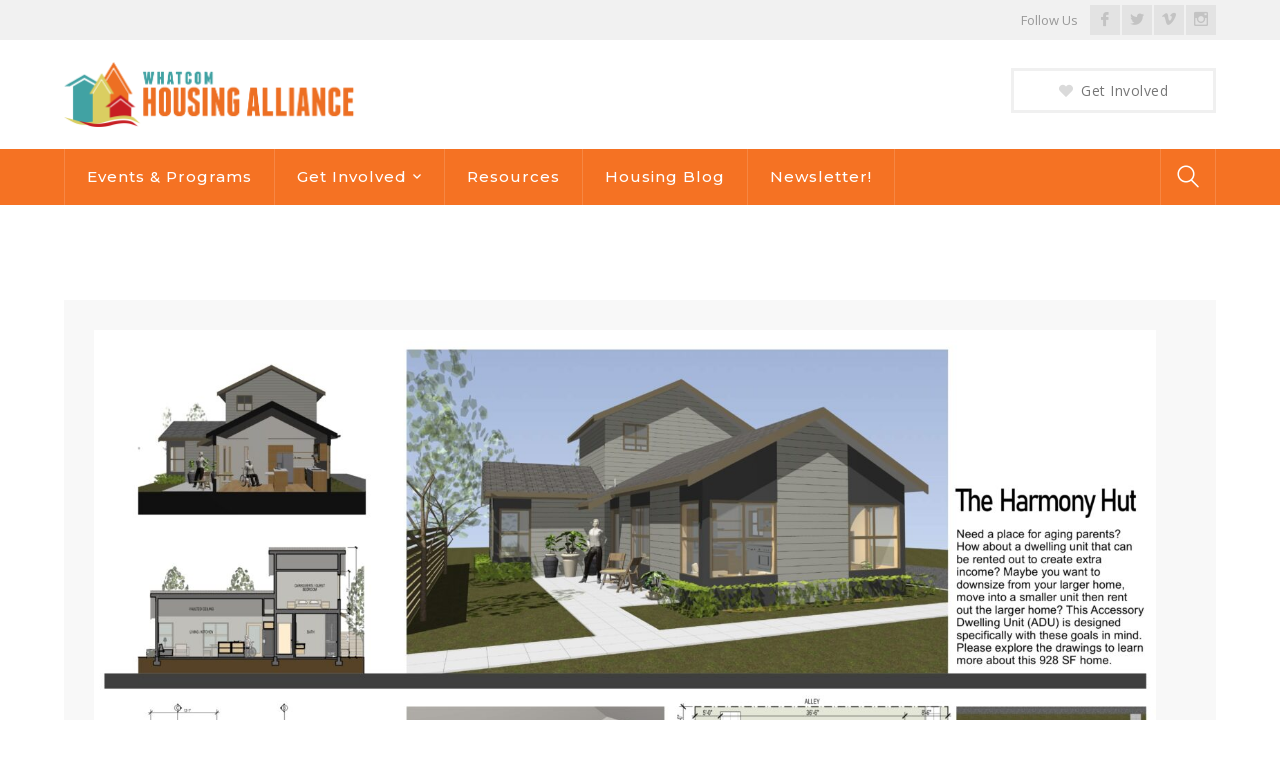

--- FILE ---
content_type: text/html; charset=UTF-8
request_url: https://whatcomhousingalliance.org/harmony-hut-debbie-anderson/
body_size: 13169
content:
<!DOCTYPE html>
<html lang="en-US" class="no-js">
<head>
	<meta charset="UTF-8">
	<meta name="viewport" content="width=device-width">
	<link rel="profile" href="http://gmpg.org/xfn/11">
	<link rel="pingback" href="https://whatcomhousingalliance.org/xmlrpc.php">
	<link rel="stylesheet" type="text/css" href="#" title="colors">
	
	<title>The Harmony Hut &#8211; Debbie Anderson &#8211; Whatcom Housing Alliance</title>
<meta name='robots' content='max-image-preview:large' />
<link rel='dns-prefetch' href='//maps.googleapis.com' />
<link rel='dns-prefetch' href='//fonts.googleapis.com' />
<link rel="alternate" type="application/rss+xml" title="Whatcom Housing Alliance &raquo; Feed" href="https://whatcomhousingalliance.org/feed/" />
<link rel="alternate" type="application/rss+xml" title="Whatcom Housing Alliance &raquo; Comments Feed" href="https://whatcomhousingalliance.org/comments/feed/" />
<link rel="alternate" type="text/calendar" title="Whatcom Housing Alliance &raquo; iCal Feed" href="https://whatcomhousingalliance.org/events/?ical=1" />
<link rel="alternate" title="oEmbed (JSON)" type="application/json+oembed" href="https://whatcomhousingalliance.org/wp-json/oembed/1.0/embed?url=https%3A%2F%2Fwhatcomhousingalliance.org%2Fharmony-hut-debbie-anderson%2F" />
<link rel="alternate" title="oEmbed (XML)" type="text/xml+oembed" href="https://whatcomhousingalliance.org/wp-json/oembed/1.0/embed?url=https%3A%2F%2Fwhatcomhousingalliance.org%2Fharmony-hut-debbie-anderson%2F&#038;format=xml" />
<style id='wp-img-auto-sizes-contain-inline-css' type='text/css'>
img:is([sizes=auto i],[sizes^="auto," i]){contain-intrinsic-size:3000px 1500px}
/*# sourceURL=wp-img-auto-sizes-contain-inline-css */
</style>
<link rel='stylesheet' id='extraicon-css' href='https://whatcomhousingalliance.org/wp-content/plugins/wprt-addons//assets/donate-icons.css?ver=639d7acaeb0d85165f29863718a0c1f0' type='text/css' media='all' />
<link rel='stylesheet' id='js_composer_front-css' href='https://whatcomhousingalliance.org/wp-content/plugins/js_composer/assets/css/js_composer.min.css?ver=8.3' type='text/css' media='all' />
<link rel='stylesheet' id='dashicons-css' href='https://whatcomhousingalliance.org/wp-includes/css/dashicons.min.css?ver=639d7acaeb0d85165f29863718a0c1f0' type='text/css' media='all' />
<link rel='stylesheet' id='tec-variables-skeleton-css' href='https://whatcomhousingalliance.org/wp-content/plugins/event-tickets/common/build/css/variables-skeleton.css?ver=6.10.1' type='text/css' media='all' />
<link rel='stylesheet' id='tec-variables-full-css' href='https://whatcomhousingalliance.org/wp-content/plugins/event-tickets/common/build/css/variables-full.css?ver=6.10.1' type='text/css' media='all' />
<link rel='stylesheet' id='tribe-common-skeleton-style-css' href='https://whatcomhousingalliance.org/wp-content/plugins/event-tickets/common/build/css/common-skeleton.css?ver=6.10.1' type='text/css' media='all' />
<link rel='stylesheet' id='tribe-common-full-style-css' href='https://whatcomhousingalliance.org/wp-content/plugins/event-tickets/common/build/css/common-full.css?ver=6.10.1' type='text/css' media='all' />
<link rel='stylesheet' id='event-tickets-tickets-css-css' href='https://whatcomhousingalliance.org/wp-content/plugins/event-tickets/build/css/tickets.css?ver=5.27.3' type='text/css' media='all' />
<link rel='stylesheet' id='event-tickets-tickets-rsvp-css-css' href='https://whatcomhousingalliance.org/wp-content/plugins/event-tickets/build/css/rsvp-v1.css?ver=5.27.3' type='text/css' media='all' />
<style id='wp-emoji-styles-inline-css' type='text/css'>

	img.wp-smiley, img.emoji {
		display: inline !important;
		border: none !important;
		box-shadow: none !important;
		height: 1em !important;
		width: 1em !important;
		margin: 0 0.07em !important;
		vertical-align: -0.1em !important;
		background: none !important;
		padding: 0 !important;
	}
/*# sourceURL=wp-emoji-styles-inline-css */
</style>
<link rel='stylesheet' id='wp-block-library-css' href='https://whatcomhousingalliance.org/wp-includes/css/dist/block-library/style.min.css?ver=639d7acaeb0d85165f29863718a0c1f0' type='text/css' media='all' />
<style id='global-styles-inline-css' type='text/css'>
:root{--wp--preset--aspect-ratio--square: 1;--wp--preset--aspect-ratio--4-3: 4/3;--wp--preset--aspect-ratio--3-4: 3/4;--wp--preset--aspect-ratio--3-2: 3/2;--wp--preset--aspect-ratio--2-3: 2/3;--wp--preset--aspect-ratio--16-9: 16/9;--wp--preset--aspect-ratio--9-16: 9/16;--wp--preset--color--black: #000000;--wp--preset--color--cyan-bluish-gray: #abb8c3;--wp--preset--color--white: #ffffff;--wp--preset--color--pale-pink: #f78da7;--wp--preset--color--vivid-red: #cf2e2e;--wp--preset--color--luminous-vivid-orange: #ff6900;--wp--preset--color--luminous-vivid-amber: #fcb900;--wp--preset--color--light-green-cyan: #7bdcb5;--wp--preset--color--vivid-green-cyan: #00d084;--wp--preset--color--pale-cyan-blue: #8ed1fc;--wp--preset--color--vivid-cyan-blue: #0693e3;--wp--preset--color--vivid-purple: #9b51e0;--wp--preset--gradient--vivid-cyan-blue-to-vivid-purple: linear-gradient(135deg,rgb(6,147,227) 0%,rgb(155,81,224) 100%);--wp--preset--gradient--light-green-cyan-to-vivid-green-cyan: linear-gradient(135deg,rgb(122,220,180) 0%,rgb(0,208,130) 100%);--wp--preset--gradient--luminous-vivid-amber-to-luminous-vivid-orange: linear-gradient(135deg,rgb(252,185,0) 0%,rgb(255,105,0) 100%);--wp--preset--gradient--luminous-vivid-orange-to-vivid-red: linear-gradient(135deg,rgb(255,105,0) 0%,rgb(207,46,46) 100%);--wp--preset--gradient--very-light-gray-to-cyan-bluish-gray: linear-gradient(135deg,rgb(238,238,238) 0%,rgb(169,184,195) 100%);--wp--preset--gradient--cool-to-warm-spectrum: linear-gradient(135deg,rgb(74,234,220) 0%,rgb(151,120,209) 20%,rgb(207,42,186) 40%,rgb(238,44,130) 60%,rgb(251,105,98) 80%,rgb(254,248,76) 100%);--wp--preset--gradient--blush-light-purple: linear-gradient(135deg,rgb(255,206,236) 0%,rgb(152,150,240) 100%);--wp--preset--gradient--blush-bordeaux: linear-gradient(135deg,rgb(254,205,165) 0%,rgb(254,45,45) 50%,rgb(107,0,62) 100%);--wp--preset--gradient--luminous-dusk: linear-gradient(135deg,rgb(255,203,112) 0%,rgb(199,81,192) 50%,rgb(65,88,208) 100%);--wp--preset--gradient--pale-ocean: linear-gradient(135deg,rgb(255,245,203) 0%,rgb(182,227,212) 50%,rgb(51,167,181) 100%);--wp--preset--gradient--electric-grass: linear-gradient(135deg,rgb(202,248,128) 0%,rgb(113,206,126) 100%);--wp--preset--gradient--midnight: linear-gradient(135deg,rgb(2,3,129) 0%,rgb(40,116,252) 100%);--wp--preset--font-size--small: 13px;--wp--preset--font-size--medium: 20px;--wp--preset--font-size--large: 36px;--wp--preset--font-size--x-large: 42px;--wp--preset--spacing--20: 0.44rem;--wp--preset--spacing--30: 0.67rem;--wp--preset--spacing--40: 1rem;--wp--preset--spacing--50: 1.5rem;--wp--preset--spacing--60: 2.25rem;--wp--preset--spacing--70: 3.38rem;--wp--preset--spacing--80: 5.06rem;--wp--preset--shadow--natural: 6px 6px 9px rgba(0, 0, 0, 0.2);--wp--preset--shadow--deep: 12px 12px 50px rgba(0, 0, 0, 0.4);--wp--preset--shadow--sharp: 6px 6px 0px rgba(0, 0, 0, 0.2);--wp--preset--shadow--outlined: 6px 6px 0px -3px rgb(255, 255, 255), 6px 6px rgb(0, 0, 0);--wp--preset--shadow--crisp: 6px 6px 0px rgb(0, 0, 0);}:where(.is-layout-flex){gap: 0.5em;}:where(.is-layout-grid){gap: 0.5em;}body .is-layout-flex{display: flex;}.is-layout-flex{flex-wrap: wrap;align-items: center;}.is-layout-flex > :is(*, div){margin: 0;}body .is-layout-grid{display: grid;}.is-layout-grid > :is(*, div){margin: 0;}:where(.wp-block-columns.is-layout-flex){gap: 2em;}:where(.wp-block-columns.is-layout-grid){gap: 2em;}:where(.wp-block-post-template.is-layout-flex){gap: 1.25em;}:where(.wp-block-post-template.is-layout-grid){gap: 1.25em;}.has-black-color{color: var(--wp--preset--color--black) !important;}.has-cyan-bluish-gray-color{color: var(--wp--preset--color--cyan-bluish-gray) !important;}.has-white-color{color: var(--wp--preset--color--white) !important;}.has-pale-pink-color{color: var(--wp--preset--color--pale-pink) !important;}.has-vivid-red-color{color: var(--wp--preset--color--vivid-red) !important;}.has-luminous-vivid-orange-color{color: var(--wp--preset--color--luminous-vivid-orange) !important;}.has-luminous-vivid-amber-color{color: var(--wp--preset--color--luminous-vivid-amber) !important;}.has-light-green-cyan-color{color: var(--wp--preset--color--light-green-cyan) !important;}.has-vivid-green-cyan-color{color: var(--wp--preset--color--vivid-green-cyan) !important;}.has-pale-cyan-blue-color{color: var(--wp--preset--color--pale-cyan-blue) !important;}.has-vivid-cyan-blue-color{color: var(--wp--preset--color--vivid-cyan-blue) !important;}.has-vivid-purple-color{color: var(--wp--preset--color--vivid-purple) !important;}.has-black-background-color{background-color: var(--wp--preset--color--black) !important;}.has-cyan-bluish-gray-background-color{background-color: var(--wp--preset--color--cyan-bluish-gray) !important;}.has-white-background-color{background-color: var(--wp--preset--color--white) !important;}.has-pale-pink-background-color{background-color: var(--wp--preset--color--pale-pink) !important;}.has-vivid-red-background-color{background-color: var(--wp--preset--color--vivid-red) !important;}.has-luminous-vivid-orange-background-color{background-color: var(--wp--preset--color--luminous-vivid-orange) !important;}.has-luminous-vivid-amber-background-color{background-color: var(--wp--preset--color--luminous-vivid-amber) !important;}.has-light-green-cyan-background-color{background-color: var(--wp--preset--color--light-green-cyan) !important;}.has-vivid-green-cyan-background-color{background-color: var(--wp--preset--color--vivid-green-cyan) !important;}.has-pale-cyan-blue-background-color{background-color: var(--wp--preset--color--pale-cyan-blue) !important;}.has-vivid-cyan-blue-background-color{background-color: var(--wp--preset--color--vivid-cyan-blue) !important;}.has-vivid-purple-background-color{background-color: var(--wp--preset--color--vivid-purple) !important;}.has-black-border-color{border-color: var(--wp--preset--color--black) !important;}.has-cyan-bluish-gray-border-color{border-color: var(--wp--preset--color--cyan-bluish-gray) !important;}.has-white-border-color{border-color: var(--wp--preset--color--white) !important;}.has-pale-pink-border-color{border-color: var(--wp--preset--color--pale-pink) !important;}.has-vivid-red-border-color{border-color: var(--wp--preset--color--vivid-red) !important;}.has-luminous-vivid-orange-border-color{border-color: var(--wp--preset--color--luminous-vivid-orange) !important;}.has-luminous-vivid-amber-border-color{border-color: var(--wp--preset--color--luminous-vivid-amber) !important;}.has-light-green-cyan-border-color{border-color: var(--wp--preset--color--light-green-cyan) !important;}.has-vivid-green-cyan-border-color{border-color: var(--wp--preset--color--vivid-green-cyan) !important;}.has-pale-cyan-blue-border-color{border-color: var(--wp--preset--color--pale-cyan-blue) !important;}.has-vivid-cyan-blue-border-color{border-color: var(--wp--preset--color--vivid-cyan-blue) !important;}.has-vivid-purple-border-color{border-color: var(--wp--preset--color--vivid-purple) !important;}.has-vivid-cyan-blue-to-vivid-purple-gradient-background{background: var(--wp--preset--gradient--vivid-cyan-blue-to-vivid-purple) !important;}.has-light-green-cyan-to-vivid-green-cyan-gradient-background{background: var(--wp--preset--gradient--light-green-cyan-to-vivid-green-cyan) !important;}.has-luminous-vivid-amber-to-luminous-vivid-orange-gradient-background{background: var(--wp--preset--gradient--luminous-vivid-amber-to-luminous-vivid-orange) !important;}.has-luminous-vivid-orange-to-vivid-red-gradient-background{background: var(--wp--preset--gradient--luminous-vivid-orange-to-vivid-red) !important;}.has-very-light-gray-to-cyan-bluish-gray-gradient-background{background: var(--wp--preset--gradient--very-light-gray-to-cyan-bluish-gray) !important;}.has-cool-to-warm-spectrum-gradient-background{background: var(--wp--preset--gradient--cool-to-warm-spectrum) !important;}.has-blush-light-purple-gradient-background{background: var(--wp--preset--gradient--blush-light-purple) !important;}.has-blush-bordeaux-gradient-background{background: var(--wp--preset--gradient--blush-bordeaux) !important;}.has-luminous-dusk-gradient-background{background: var(--wp--preset--gradient--luminous-dusk) !important;}.has-pale-ocean-gradient-background{background: var(--wp--preset--gradient--pale-ocean) !important;}.has-electric-grass-gradient-background{background: var(--wp--preset--gradient--electric-grass) !important;}.has-midnight-gradient-background{background: var(--wp--preset--gradient--midnight) !important;}.has-small-font-size{font-size: var(--wp--preset--font-size--small) !important;}.has-medium-font-size{font-size: var(--wp--preset--font-size--medium) !important;}.has-large-font-size{font-size: var(--wp--preset--font-size--large) !important;}.has-x-large-font-size{font-size: var(--wp--preset--font-size--x-large) !important;}
/*# sourceURL=global-styles-inline-css */
</style>

<style id='classic-theme-styles-inline-css' type='text/css'>
/*! This file is auto-generated */
.wp-block-button__link{color:#fff;background-color:#32373c;border-radius:9999px;box-shadow:none;text-decoration:none;padding:calc(.667em + 2px) calc(1.333em + 2px);font-size:1.125em}.wp-block-file__button{background:#32373c;color:#fff;text-decoration:none}
/*# sourceURL=/wp-includes/css/classic-themes.min.css */
</style>
<link rel='stylesheet' id='contact-form-7-css' href='https://whatcomhousingalliance.org/wp-content/plugins/contact-form-7/includes/css/styles.css?ver=6.1.4' type='text/css' media='all' />
<link rel='stylesheet' id='charitable-styles-css' href='https://whatcomhousingalliance.org/wp-content/plugins/charitable/assets/css/charitable.min.css?ver=1.8.9.1' type='text/css' media='all' />
<link rel='stylesheet' id='wprt-google-font-open-sans-css' href='//fonts.googleapis.com/css?family=Open+Sans%3A100%2C200%2C300%2C400%2C500%2C600%2C700%2C800%2C900100italic%2C200italic%2C300italic%2C400italic%2C500italic%2C600italic%2C700italic%2C800italic%2C900italic&#038;subset=latin&#038;ver=639d7acaeb0d85165f29863718a0c1f0' type='text/css' media='all' />
<link rel='stylesheet' id='wprt-google-font-montserrat-css' href='//fonts.googleapis.com/css?family=Montserrat%3A100%2C200%2C300%2C400%2C500%2C600%2C700%2C800%2C900100italic%2C200italic%2C300italic%2C400italic%2C500italic%2C600italic%2C700italic%2C800italic%2C900italic&#038;subset=latin&#038;ver=639d7acaeb0d85165f29863718a0c1f0' type='text/css' media='all' />
<link rel='stylesheet' id='wprt-theme-style-css' href='https://whatcomhousingalliance.org/wp-content/themes/fundrize/style.css?ver=1.0.0' type='text/css' media='all' />
<link rel='stylesheet' id='wprt-visual-composer-css' href='https://whatcomhousingalliance.org/wp-content/themes/fundrize/assets/css/visual-composer.css?ver=1.0.0' type='text/css' media='all' />
<link rel='stylesheet' id='animate-css' href='https://whatcomhousingalliance.org/wp-content/themes/fundrize/assets/css/animate.css?ver=3.5.2' type='text/css' media='all' />
<link rel='stylesheet' id='animsition-css' href='https://whatcomhousingalliance.org/wp-content/themes/fundrize/assets/css/animsition.css?ver=4.0.1' type='text/css' media='all' />
<link rel='stylesheet' id='fontawesome-css' href='https://whatcomhousingalliance.org/wp-content/themes/fundrize/assets/css/font-awesome.css?ver=4.7.0' type='text/css' media='all' />
<link rel='stylesheet' id='slick-css' href='https://whatcomhousingalliance.org/wp-content/themes/fundrize/assets/css/slick.css?ver=1.6.0' type='text/css' media='all' />
<link rel='stylesheet' id='wprt-themecore-icons-css' href='https://whatcomhousingalliance.org/wp-content/themes/fundrize/assets/css/themecore-icons.css?ver=1.0.0' type='text/css' media='all' />
<link rel='stylesheet' id='woocommerce-css' href='https://whatcomhousingalliance.org/wp-content/themes/fundrize/assets/css/woocommerce.css?ver=1.0.0' type='text/css' media='all' />
<link rel='stylesheet' id='charitable-css' href='https://whatcomhousingalliance.org/wp-content/themes/fundrize/assets/css/charitable.css?ver=1.0.0' type='text/css' media='all' />
<link rel='stylesheet' id='event-tickets-rsvp-css' href='https://whatcomhousingalliance.org/wp-content/plugins/event-tickets/build/css/rsvp.css?ver=5.27.3' type='text/css' media='all' />
<link rel='stylesheet' id='wprt-flexslider-css' href='https://whatcomhousingalliance.org/wp-content/plugins/wprt-addons/assets/flexslider.css?ver=2.3.6' type='text/css' media='all' />
<link rel='stylesheet' id='wprt-owlcarousel-css' href='https://whatcomhousingalliance.org/wp-content/plugins/wprt-addons/assets/owl.carousel.css?ver=2.2.1' type='text/css' media='all' />
<link rel='stylesheet' id='wprt-cubeportfolio-css' href='https://whatcomhousingalliance.org/wp-content/plugins/wprt-addons/assets/cubeportfolio.min.css?ver=3.4.0' type='text/css' media='all' />
<link rel='stylesheet' id='wprt-magnificpopup-css' href='https://whatcomhousingalliance.org/wp-content/plugins/wprt-addons/assets/magnific.popup.css?ver=1.0.0' type='text/css' media='all' />
<link rel='stylesheet' id='wprt-vegas-css' href='https://whatcomhousingalliance.org/wp-content/plugins/wprt-addons/assets/vegas.css?ver=2.3.1' type='text/css' media='all' />
<link rel='stylesheet' id='wprt-ytplayer-css' href='https://whatcomhousingalliance.org/wp-content/plugins/wprt-addons/assets/ytplayer.css?ver=3.0.2' type='text/css' media='all' />
<link rel='stylesheet' id='wprt-shortcode-css' href='https://whatcomhousingalliance.org/wp-content/plugins/wprt-addons/assets/shortcodes.css?ver=1.0' type='text/css' media='all' />
<script type="text/javascript" src="https://whatcomhousingalliance.org/wp-content/plugins/charitable/assets/js/libraries/js-cookie.min.js?ver=2.1.4" id="js-cookie-js"></script>
<script type="text/javascript" id="charitable-sessions-js-extra">
/* <![CDATA[ */
var CHARITABLE_SESSION = {"ajaxurl":"https://whatcomhousingalliance.org/wp-admin/admin-ajax.php","id":"","cookie_name":"charitable_session","expiration":"86400","expiration_variant":"82800","secure":"","cookie_path":"/","cookie_domain":"","generated_id":"59c5dc75a00d358d0cc38aa4f6209b55","disable_cookie":""};
//# sourceURL=charitable-sessions-js-extra
/* ]]> */
</script>
<script type="text/javascript" src="https://whatcomhousingalliance.org/wp-content/plugins/charitable/assets/js/charitable-session.min.js?ver=1.8.9.1" id="charitable-sessions-js"></script>
<script type="text/javascript" src="https://whatcomhousingalliance.org/wp-includes/js/jquery/jquery.min.js?ver=3.7.1" id="jquery-core-js"></script>
<script type="text/javascript" src="https://whatcomhousingalliance.org/wp-includes/js/jquery/jquery-migrate.min.js?ver=3.4.1" id="jquery-migrate-js"></script>
<script type="text/javascript" src="//whatcomhousingalliance.org/wp-content/plugins/revslider/sr6/assets/js/rbtools.min.js?ver=6.7.21" async id="tp-tools-js"></script>
<script type="text/javascript" src="//whatcomhousingalliance.org/wp-content/plugins/revslider/sr6/assets/js/rs6.min.js?ver=6.7.21" async id="revmin-js"></script>
<script type="text/javascript" src="https://maps.googleapis.com/maps/api/js?ver=v3" id="google-maps-api-js"></script>
<script></script><link rel="https://api.w.org/" href="https://whatcomhousingalliance.org/wp-json/" /><link rel="alternate" title="JSON" type="application/json" href="https://whatcomhousingalliance.org/wp-json/wp/v2/pages/11717" /><link rel="EditURI" type="application/rsd+xml" title="RSD" href="https://whatcomhousingalliance.org/xmlrpc.php?rsd" />

<link rel="canonical" href="https://whatcomhousingalliance.org/harmony-hut-debbie-anderson/" />
<link rel='shortlink' href='https://whatcomhousingalliance.org/?p=11717' />
                    <!-- Tracking code generated with Global Site Tag Tracking plugin v1.0.2 -->
                    <script async src="https://www.googletagmanager.com/gtag/js?id=UA-128130490-1"></script>
                    <script>
                      window.dataLayer = window.dataLayer || [];
                      function gtag(){dataLayer.push(arguments);}
                      gtag('js', new Date());

                      gtag('config', 'UA-128130490-1');
                    </script>      
                    <!-- / Global Site Tag Tracking plugin --><meta name="et-api-version" content="v1"><meta name="et-api-origin" content="https://whatcomhousingalliance.org"><link rel="https://theeventscalendar.com/" href="https://whatcomhousingalliance.org/wp-json/tribe/tickets/v1/" /><meta name="tec-api-version" content="v1"><meta name="tec-api-origin" content="https://whatcomhousingalliance.org"><link rel="alternate" href="https://whatcomhousingalliance.org/wp-json/tribe/events/v1/" /><link rel='shortcut icon' href='https://whatcomhousingalliance.org/wp-content/uploads/2018/08/Whatcom-Housing-Alliance-houses-only.jpg' type='image/x-icon'><style id="charitable-highlight-colour-styles">.campaign-raised .amount,.campaign-figures .amount,.donors-count,.time-left,.charitable-form-field a:not(.button),.charitable-form-fields .charitable-fieldset a:not(.button),.charitable-notice,.charitable-notice .errors a {color:;}#charitable-donation-form .charitable-notice {border-color:;}.campaign-progress-bar .bar,.donate-button,.charitable-donation-form .donation-amount.selected,.charitable-donation-amount-form .donation-amount.selected { background-color:#f89d35; }.charitable-donation-form .donation-amount.selected,.charitable-donation-amount-form .donation-amount.selected,.charitable-notice,.charitable-drag-drop-images li:hover a.remove-image,.supports-drag-drop .charitable-drag-drop-dropzone.drag-over { border-color:#f89d35; }</style><meta name="generator" content="Powered by WPBakery Page Builder - drag and drop page builder for WordPress."/>
<meta name="generator" content="Powered by Slider Revolution 6.7.21 - responsive, Mobile-Friendly Slider Plugin for WordPress with comfortable drag and drop interface." />
<script>function setREVStartSize(e){
			//window.requestAnimationFrame(function() {
				window.RSIW = window.RSIW===undefined ? window.innerWidth : window.RSIW;
				window.RSIH = window.RSIH===undefined ? window.innerHeight : window.RSIH;
				try {
					var pw = document.getElementById(e.c).parentNode.offsetWidth,
						newh;
					pw = pw===0 || isNaN(pw) || (e.l=="fullwidth" || e.layout=="fullwidth") ? window.RSIW : pw;
					e.tabw = e.tabw===undefined ? 0 : parseInt(e.tabw);
					e.thumbw = e.thumbw===undefined ? 0 : parseInt(e.thumbw);
					e.tabh = e.tabh===undefined ? 0 : parseInt(e.tabh);
					e.thumbh = e.thumbh===undefined ? 0 : parseInt(e.thumbh);
					e.tabhide = e.tabhide===undefined ? 0 : parseInt(e.tabhide);
					e.thumbhide = e.thumbhide===undefined ? 0 : parseInt(e.thumbhide);
					e.mh = e.mh===undefined || e.mh=="" || e.mh==="auto" ? 0 : parseInt(e.mh,0);
					if(e.layout==="fullscreen" || e.l==="fullscreen")
						newh = Math.max(e.mh,window.RSIH);
					else{
						e.gw = Array.isArray(e.gw) ? e.gw : [e.gw];
						for (var i in e.rl) if (e.gw[i]===undefined || e.gw[i]===0) e.gw[i] = e.gw[i-1];
						e.gh = e.el===undefined || e.el==="" || (Array.isArray(e.el) && e.el.length==0)? e.gh : e.el;
						e.gh = Array.isArray(e.gh) ? e.gh : [e.gh];
						for (var i in e.rl) if (e.gh[i]===undefined || e.gh[i]===0) e.gh[i] = e.gh[i-1];
											
						var nl = new Array(e.rl.length),
							ix = 0,
							sl;
						e.tabw = e.tabhide>=pw ? 0 : e.tabw;
						e.thumbw = e.thumbhide>=pw ? 0 : e.thumbw;
						e.tabh = e.tabhide>=pw ? 0 : e.tabh;
						e.thumbh = e.thumbhide>=pw ? 0 : e.thumbh;
						for (var i in e.rl) nl[i] = e.rl[i]<window.RSIW ? 0 : e.rl[i];
						sl = nl[0];
						for (var i in nl) if (sl>nl[i] && nl[i]>0) { sl = nl[i]; ix=i;}
						var m = pw>(e.gw[ix]+e.tabw+e.thumbw) ? 1 : (pw-(e.tabw+e.thumbw)) / (e.gw[ix]);
						newh =  (e.gh[ix] * m) + (e.tabh + e.thumbh);
					}
					var el = document.getElementById(e.c);
					if (el!==null && el) el.style.height = newh+"px";
					el = document.getElementById(e.c+"_wrapper");
					if (el!==null && el) {
						el.style.height = newh+"px";
						el.style.display = "block";
					}
				} catch(e){
					console.log("Failure at Presize of Slider:" + e)
				}
			//});
		  };</script>
<noscript><style> .wpb_animate_when_almost_visible { opacity: 1; }</style></noscript>	<script id="mcjs">!function(c,h,i,m,p){m=c.createElement(h),p=c.getElementsByTagName(h)[0],m.async=1,m.src=i,p.parentNode.insertBefore(m,p)}(document,"script","https://chimpstatic.com/mcjs-connected/js/users/1b3e24d648d61c479eddeadd3/7535bcebfd14f034d671fd988.js");</script>
<link rel='stylesheet' id='vc_font_awesome_5_shims-css' href='https://whatcomhousingalliance.org/wp-content/plugins/js_composer/assets/lib/vendor/node_modules/@fortawesome/fontawesome-free/css/v4-shims.min.css?ver=8.3' type='text/css' media='all' />
<link rel='stylesheet' id='vc_font_awesome_6-css' href='https://whatcomhousingalliance.org/wp-content/plugins/js_composer/assets/lib/vendor/node_modules/@fortawesome/fontawesome-free/css/all.min.css?ver=8.3' type='text/css' media='all' />
<style id='css-footer-inline-css' type='text/css'>
/*TYPOGRAPHY*/body, button, input, select, textarea, font-body{font-family:"Open Sans";}h1,h2,h3,h4,h5,h6, .font-heading, .wprt-causes .campaign .campaign-donation-stats, #gallery-filter .cbp-filter-item, .single-figure .figure, #charitable-donation-login-form, #charitable-donation-form, .campaign .login-prompt, .woo-single-post-class .summary .product_meta > span, .products li .price, .products li .product-info .add_to_cart_button, .products li .product-info .product_type_variable{font-family:"Montserrat";font-weight:600;}#site-header .wprt-info .info-c > .title{font-weight:600;}#main-nav > ul > li > a{font-weight:500;}#main-nav .sub-menu li a{font-weight:500;}#main-nav-mobi ul > li > a{font-weight:500;}h1{font-weight:600;}h2{font-weight:600;}h3{font-weight:500;}h4{font-weight:500;}#bottom ul.bottom-nav > li > a{font-weight:600;}/*CUSTOMIZER STYLING*/.header-style-1 #site-header.is-fixed, .header-style-2 #site-header.is-fixed, .header-style-3 .site-navigation-wrap.is-fixed, .header-style-4 .site-navigation-wrap.is-fixed{opacity:1;}.header-style-1 #site-header{background-color:#ffffff;}#featured-title .featured-title-heading:after{opacity:1;}#featured-title #breadcrumbs .breadcrumbs-inner:after{opacity:1;}#footer{padding-top:95px;padding-bottom:45px;}
/*# sourceURL=css-footer-inline-css */
</style>
<link rel='stylesheet' id='rs-plugin-settings-css' href='//whatcomhousingalliance.org/wp-content/plugins/revslider/sr6/assets/css/rs6.css?ver=6.7.21' type='text/css' media='all' />
<style id='rs-plugin-settings-inline-css' type='text/css'>
#rs-demo-id {}
/*# sourceURL=rs-plugin-settings-inline-css */
</style>
</head>

<body class=" header-fixed no-sidebar site-layout-full-width header-style-3 is-page menu-has-search menu-has-cart wpb-js-composer js-comp-ver-8.3 vc_responsive tribe-theme-fundrize">
<div id="wrapper" style="">
    <div id="page" class="clearfix ">
    	<div id="site-header-wrap">
			<!-- Top Bar -->
		    
<div id="top-bar">
    <div id="top-bar-inner" class="wprt-container">
        <div class="top-bar-inner-wrap">
            
<div class="top-bar-content">
    
    </div><!-- /.top-bar-content -->


<div class="top-bar-socials">
    
    <div class="inner">
    <span class="texts">
        Follow Us    </span>
    <span class="icons">
    <a href="https://www.facebook.com/Whatcom-Housing-Alliance-325112851577479/" title="Facebook"><span class="inf-icon-facebook" aria-hidden="true"></span><span class="screen-reader-text">Facebook Profile</span></a><a href="https://twitter.com/WhatcomHousing" title="Twitter"><span class="inf-icon-twitter" aria-hidden="true"></span><span class="screen-reader-text">Twitter Profile</span></a><a href="https://vimeo.com/user140584246" title="Vimeo"><span class="inf-icon-vimeo" aria-hidden="true"></span><span class="screen-reader-text">Vimeo Profile</span></a><a href="https://www.instagram.com/whatcomhousingalliance/" title="Instagram"><span class="inf-icon-instagram" aria-hidden="true"></span><span class="screen-reader-text">Instagram Profile</span></a>    </span>
    </div>
</div><!-- /.top-bar-socials -->        </div>
    </div>
</div><!-- /#top-bar -->
			<!-- Header -->
			<header id="site-header">
	            <div id="site-header-inner" class="wprt-container">
	            	<div class="wrap-inner">
				        
<div id="site-logo" class="clearfix">
	<div id="site-logo-inner">
					<a href="https://whatcomhousingalliance.org/" title="Whatcom Housing Alliance" rel="home" class="main-logo"><img src="https://whatcomhousingalliance.org/wp-content/uploads/2018/08/Whatcom-Housing-Alliance-logo-horizontal.png" width=291 height=56 alt="Whatcom Housing Alliance"  data-retina=https://whatcomhousingalliance.org/wp-content/uploads/2018/08/Whatcom-Housing-Alliance-logo-horizontal.png data-width=291 data-height=56 /></a>
			</div>
</div><!-- #site-logo -->

<div class="mobile-button"><span></span></div><!-- //mobile menu button -->
	<div id="header-aside">
                <div class="header-aside-btn">
            <a target="_blank" href="https://whatcomhousingalliance.org/about/members/"><span>Get Involved</span></a>
        </div>
        
        <div class="wprt-info">
            <div class="inner">
                            </div>
        </div>
	</div>



			        </div>
	            </div><!-- /#site-header-inner -->

	            
<div class="site-navigation-wrap">
<div class="wprt-container inner">
	
<nav id="main-nav" class="main-nav">
	<ul id="menu-top-menu" class="menu"><li id="menu-item-6831" class="menu-item menu-item-type-custom menu-item-object-custom menu-item-6831"><a href="https://whatcomhousingalliance.org/upcoming-events/">Events &#038; Programs</a></li>
<li id="menu-item-14965" class="menu-item menu-item-type-custom menu-item-object-custom menu-item-has-children menu-item-14965"><a href="https://whatcomhousingalliance.org/about/members/">Get Involved</a>
<ul class="sub-menu">
	<li id="menu-item-3760" class="menu-item menu-item-type-post_type menu-item-object-page menu-item-3760"><a href="https://whatcomhousingalliance.org/about/members/">Members</a></li>
	<li id="menu-item-3761" class="menu-item menu-item-type-post_type menu-item-object-page menu-item-3761"><a href="https://whatcomhousingalliance.org/about/sponsors/">Sponsors</a></li>
	<li id="menu-item-3759" class="menu-item menu-item-type-post_type menu-item-object-page menu-item-3759"><a href="https://whatcomhousingalliance.org/about/steering-committee/">Steering Committee</a></li>
</ul>
</li>
<li id="menu-item-14138" class="menu-item menu-item-type-post_type menu-item-object-page menu-item-14138"><a href="https://whatcomhousingalliance.org/resources/">Resources</a></li>
<li id="menu-item-3952" class="menu-item menu-item-type-post_type menu-item-object-page menu-item-3952"><a href="https://whatcomhousingalliance.org/blog-posts/">Housing Blog</a></li>
<li id="menu-item-13217" class="menu-item menu-item-type-custom menu-item-object-custom menu-item-13217"><a href="http://eepurl.com/gfLQfP">Newsletter!</a></li>
</ul></nav>

<ul class="nav-extend active">
		<li class="ext"><form role="search" method="get" action="https://whatcomhousingalliance.org/" class="search-form">
	<input type="search" class="search-field" placeholder="Search..." value="" name="s" title="Search for:" />
	<button type="submit" class="search-submit" title="Search">SEARCH</button>
</form>
</li>
	
	</ul>


<div id="header-search">
	<a class="header-search-icon" href="#"><span class="inf-icon-magnifier9"></span></a>
	<form role="search" method="get" class="header-search-form" action="https://whatcomhousingalliance.org/">
		<label class="screen-reader-text">Search for:</label>
		<input type="text" value="" name="s" class="header-search-field" placeholder="Type and hit enter..." />
		<button type="submit" class="header-search-submit" title="Search">
			Search		</button>

		<!-- <input type="hidden" name="post_type" value="product" /> -->
		<input type="hidden" name="post_type" value="post" />
	</form>
</div><!-- /#header-search -->

</div>
</div>
			</header><!-- /#site-header -->
		</div><!-- /#site-header-wrap -->

		
        <!-- Main Content -->
        <div id="main-content" class="site-main clearfix" style="">    <div id="content-wrap" class="wprt-container">
        <div id="site-content" class="site-content clearfix">
        	<div id="inner-content" class="inner-content-wrap">
							<article class="page-content post-11717 page type-page status-publish has-post-thumbnail hentry">
					<div class="wpb-content-wrapper"><div class="vc_row wpb_row vc_row-fluid"><div class="wpb_column vc_column_container vc_col-sm-12"><div class="vc_column-inner"><div class="wpb_wrapper"><div class="wprt-feature-box clearfix ">
		<div class="inner clearfix" style="padding:30px;background-color:#f8f8f8;">
			<div class="thumb" style="margin-right:30px;"><img fetchpriority="high" decoding="async" width="2560" height="2194" src="https://whatcomhousingalliance.org/wp-content/uploads/2023/10/Harmony-Hut-Preview-Page_page-0001-scaled.jpg" class="attachment-full size-full" alt="" srcset="https://whatcomhousingalliance.org/wp-content/uploads/2023/10/Harmony-Hut-Preview-Page_page-0001-scaled.jpg 2560w, https://whatcomhousingalliance.org/wp-content/uploads/2023/10/Harmony-Hut-Preview-Page_page-0001-300x257.jpg 300w, https://whatcomhousingalliance.org/wp-content/uploads/2023/10/Harmony-Hut-Preview-Page_page-0001-1024x878.jpg 1024w, https://whatcomhousingalliance.org/wp-content/uploads/2023/10/Harmony-Hut-Preview-Page_page-0001-768x658.jpg 768w, https://whatcomhousingalliance.org/wp-content/uploads/2023/10/Harmony-Hut-Preview-Page_page-0001-1536x1317.jpg 1536w, https://whatcomhousingalliance.org/wp-content/uploads/2023/10/Harmony-Hut-Preview-Page_page-0001-2048x1755.jpg 2048w, https://whatcomhousingalliance.org/wp-content/uploads/2023/10/Harmony-Hut-Preview-Page_page-0001-870x746.jpg 870w, https://whatcomhousingalliance.org/wp-content/uploads/2023/10/Harmony-Hut-Preview-Page_page-0001-600x514.jpg 600w, https://whatcomhousingalliance.org/wp-content/uploads/2023/10/Harmony-Hut-Preview-Page_page-0001-480x411.jpg 480w" sizes="(max-width: 2560px) 100vw, 2560px" /></div>
			<div class="content-wrap" style="">
			   
			</div>
		</div>
	</div></div></div></div></div><div class="vc_row wpb_row vc_row-fluid"><div class="wpb_column vc_column_container vc_col-sm-12"><div class="vc_column-inner"><div class="wpb_wrapper">
	<div class="wprt-spacer clearfix" data-desktop="30" data-mobi="30" data-smobi="30"></div><div class="wprt-headings clearfix text-center" data-font=50 style=""><h1 class="heading clearfix" style="font-size:50px;">
		The Harmony Hut
	</h1><p class="sub-heading clearfix" style="font-style:normal;font-weight:300;font-size:30px;">
		Debbie Anderson
	</p></div></div></div></div></div><div class="vc_row wpb_row vc_row-fluid"><div class="wpb_column vc_column_container vc_col-sm-12"><div class="vc_column-inner"><div class="wpb_wrapper"><div class="wprt-images-grid" data-layout="grid" data-column="3" data-column2="3" data-column3="2" data-column4="1" data-gaph="30" data-gaph="30" data-gapv="30"><div id="images-wrap" class="cbp"><div class="cbp-item"><div class="item-wrap"><a class="zoom-popup" href="https://whatcomhousingalliance.org/wp-content/uploads/2023/10/The-Harmony-Hut-Digital-Design-Board-10-03-2023-10-25-46-AM_page-0003.jpg"><i class="inf-icon-magnifier8"></i></a><img decoding="async" src="https://whatcomhousingalliance.org/wp-content/uploads/2023/10/The-Harmony-Hut-Digital-Design-Board-10-03-2023-10-25-46-AM_page-0003-600x388.jpg" alt="image" /></div></div><div class="cbp-item"><div class="item-wrap"><a class="zoom-popup" href="https://whatcomhousingalliance.org/wp-content/uploads/2023/10/The-Harmony-Hut-Digital-Design-Board-10-03-2023-10-25-46-AM_page-0001.jpg"><i class="inf-icon-magnifier8"></i></a><img decoding="async" src="https://whatcomhousingalliance.org/wp-content/uploads/2023/10/The-Harmony-Hut-Digital-Design-Board-10-03-2023-10-25-46-AM_page-0001-600x388.jpg" alt="image" /></div></div><div class="cbp-item"><div class="item-wrap"><a class="zoom-popup" href="https://whatcomhousingalliance.org/wp-content/uploads/2023/10/The-Harmony-Hut-Digital-Design-Board-10-03-2023-10-25-46-AM_page-0002.jpg"><i class="inf-icon-magnifier8"></i></a><img decoding="async" src="https://whatcomhousingalliance.org/wp-content/uploads/2023/10/The-Harmony-Hut-Digital-Design-Board-10-03-2023-10-25-46-AM_page-0002-600x388.jpg" alt="image" /></div></div></div></div></div></div></div></div><div class="vc_row wpb_row vc_row-fluid"><div class="wpb_column vc_column_container vc_col-sm-12"><div class="vc_column-inner"><div class="wpb_wrapper">
	<div class="wprt-spacer clearfix" data-desktop="30" data-mobi="30" data-smobi="30"></div></div></div></div></div><div class="vc_row wpb_row vc_row-fluid"><div class="wpb_column vc_column_container vc_col-sm-2"><div class="vc_column-inner"><div class="wpb_wrapper"></div></div></div><div class="wpb_column vc_column_container vc_col-sm-8"><div class="vc_column-inner"><div class="wpb_wrapper"><div class="button-wrap icon-right" style="display:block; text-align:center;"><a href="https://whatcomhousingalliance.org/wp-content/uploads/2023/10/The-Harmony-Hut-Accompanying-Narrative-10-03-2023-10-25-46-AM.pdf" target="_blank" class="wprt-button big solid accent" style="display:block; text-align:center;font-weight:600;font-size:30px;border-radius:10px;">
		<span style="">Design Narrative </span>
	</a></div></div></div></div><div class="wpb_column vc_column_container vc_col-sm-2"><div class="vc_column-inner"><div class="wpb_wrapper"></div></div></div></div><div class="vc_row wpb_row vc_row-fluid"><div class="wpb_column vc_column_container vc_col-sm-12"><div class="vc_column-inner"><div class="wpb_wrapper">
	<div class="wprt-spacer clearfix" data-desktop="30" data-mobi="30" data-smobi="30"></div><div class="wprt-feature-box clearfix ">
		<div class="inner clearfix" style="padding:30px;background-color:rgba(237,237,184,0.76);">
			
			<div class="content-wrap" style="">
			<h2 class="heading" style=""> Contact the Designer </h2>  <div class="content-inner"><h6>Email: <a href="mailto:danderson.13@yahoo.com">danderson.13@yahoo.com</a></h6>
</div> 
			</div>
		</div>
	</div>
	<div class="wprt-spacer clearfix" data-desktop="30" data-mobi="30" data-smobi="30"></div><div class="button-wrap icon-left has-icon" style="display:block; text-align:center;"><a href="https://whatcomhousingalliance.org/adu-design-competition-voting/" target="_self" class="wprt-button  solid custom" style="display:block; text-align:center;background-color:#44a1a3;font-weight:600;font-size:20px;border-radius:10px;">
		<span style="">Review all ADU competition submissions <span class="icon" style=""><i class="fa fa-angle-double-left"></i></span></span>
	</a></div>
	<div class="wprt-spacer clearfix" data-desktop="30" data-mobi="30" data-smobi="30"></div></div></div></div></div>
</div>				</article>

										</div>
        </div><!-- /#site-content -->

            </div><!-- /#content-wrap -->
		</div><!-- /.main-content -->

		<div class="footer-subscribe clearfix"><div class="wprt-container"><div class="text-wrap"><div class="heading-wrap"><h5 class="heading">Newsletter Subscribe</h5><div class="subheading">Sign up to receive our newsletter</div></div></div><div class="form-wrap"><script>(function() {
	window.mc4wp = window.mc4wp || {
		listeners: [],
		forms: {
			on: function(evt, cb) {
				window.mc4wp.listeners.push(
					{
						event   : evt,
						callback: cb
					}
				);
			}
		}
	}
})();
</script><!-- Mailchimp for WordPress v4.10.9 - https://wordpress.org/plugins/mailchimp-for-wp/ --><form id="mc4wp-form-1" class="mc4wp-form mc4wp-form-1827" method="post" data-id="1827" data-name="Form 1" ><div class="mc4wp-form-fields"><div class="name-wrap">
  <input type="text" name="FNAME" placeholder="Name" required>
</div>


<div class="email-wrap">
  <input type="email" name="EMAIL" placeholder="Email" required />
</div>


<div class="submit-wrap">
  <input type="submit" value="Sign up" />
</div></div><label style="display: none !important;">Leave this field empty if you're human: <input type="text" name="_mc4wp_honeypot" value="" tabindex="-1" autocomplete="off" /></label><input type="hidden" name="_mc4wp_timestamp" value="1768991343" /><input type="hidden" name="_mc4wp_form_id" value="1827" /><input type="hidden" name="_mc4wp_form_element_id" value="mc4wp-form-1" /><div class="mc4wp-response"></div></form><!-- / Mailchimp for WordPress Plugin --></div></div></div>
		

<footer id="footer">
<div id="footer-widgets" class="wprt-container">
	<div class="wprt-row  gutter-30">
				<div class="span_1_of_3 col">
			<div id="media_image-1" class="widget widget_media_image"><img width="5164" height="2905" src="https://whatcomhousingalliance.org/wp-content/uploads/2018/08/pexels-photo-285889.jpeg" class="image wp-image-16  attachment-full size-full" alt="" style="max-width: 100%; height: auto;" decoding="async" loading="lazy" srcset="https://whatcomhousingalliance.org/wp-content/uploads/2018/08/pexels-photo-285889.jpeg 5164w, https://whatcomhousingalliance.org/wp-content/uploads/2018/08/pexels-photo-285889-300x169.jpeg 300w, https://whatcomhousingalliance.org/wp-content/uploads/2018/08/pexels-photo-285889-768x432.jpeg 768w, https://whatcomhousingalliance.org/wp-content/uploads/2018/08/pexels-photo-285889-1024x576.jpeg 1024w" sizes="auto, (max-width: 5164px) 100vw, 5164px" /></div>		</div>

					<div class="span_1_of_3 col">
				<div id="text-7" class="widget widget_text"><h2 class="widget-title"><span>Contact Us</span></h2>			<div class="textwidget"><p>Whatcom Housing Alliance<br />
1701 Ellis St, Ste 221<br />
Bellingham, WA 98225<br />
<span class="text-white">Phone:</span> 360-647-7093 x107<br />
<a href="mailto:info@whatcomhousingalliance.org">Contact Us!</a></p>
<p><a href="https://whatcomhousingalliance.org/privacypolicy/">Privacy Policy</a></p>
</div>
		</div>			</div>
				
					<div class="span_1_of_3 col">
				<div id="tag_cloud-1" class="widget widget_tag_cloud"><h2 class="widget-title"><span>Topics</span></h2><div class="tagcloud"><a href="https://whatcomhousingalliance.org/tag/adus/" class="tag-cloud-link tag-link-28 tag-link-position-1" style="font-size: 1em;">ADUs</a>
<a href="https://whatcomhousingalliance.org/tag/all-members-meeting/" class="tag-cloud-link tag-link-42 tag-link-position-2" style="font-size: 1em;">All Members Meeting</a>
<a href="https://whatcomhousingalliance.org/tag/bellingham/" class="tag-cloud-link tag-link-29 tag-link-position-3" style="font-size: 1em;">Bellingham</a>
<a href="https://whatcomhousingalliance.org/tag/bellingham-city-council/" class="tag-cloud-link tag-link-31 tag-link-position-4" style="font-size: 1em;">Bellingham City Council</a>
<a href="https://whatcomhousingalliance.org/tag/city-council/" class="tag-cloud-link tag-link-27 tag-link-position-5" style="font-size: 1em;">City Council</a>
<a href="https://whatcomhousingalliance.org/tag/city-of-bellingham/" class="tag-cloud-link tag-link-34 tag-link-position-6" style="font-size: 1em;">City of Bellingham</a>
<a href="https://whatcomhousingalliance.org/tag/consolidated-plan/" class="tag-cloud-link tag-link-33 tag-link-position-7" style="font-size: 1em;">Consolidated Plan</a>
<a href="https://whatcomhousingalliance.org/tag/homelessness/" class="tag-cloud-link tag-link-38 tag-link-position-8" style="font-size: 1em;">Homelessness</a>
<a href="https://whatcomhousingalliance.org/tag/housing/" class="tag-cloud-link tag-link-35 tag-link-position-9" style="font-size: 1em;">Housing</a>
<a href="https://whatcomhousingalliance.org/tag/housing-panel/" class="tag-cloud-link tag-link-43 tag-link-position-10" style="font-size: 1em;">Housing Panel</a>
<a href="https://whatcomhousingalliance.org/tag/legislative-session/" class="tag-cloud-link tag-link-26 tag-link-position-11" style="font-size: 1em;">Legislative Session</a>
<a href="https://whatcomhousingalliance.org/tag/middle-housing/" class="tag-cloud-link tag-link-25 tag-link-position-12" style="font-size: 1em;">Middle Housing</a>
<a href="https://whatcomhousingalliance.org/tag/missing-middle/" class="tag-cloud-link tag-link-30 tag-link-position-13" style="font-size: 1em;">Missing Middle</a>
<a href="https://whatcomhousingalliance.org/tag/parking/" class="tag-cloud-link tag-link-44 tag-link-position-14" style="font-size: 1em;">Parking</a>
<a href="https://whatcomhousingalliance.org/tag/parking-reform/" class="tag-cloud-link tag-link-46 tag-link-position-15" style="font-size: 1em;">parking reform</a>
<a href="https://whatcomhousingalliance.org/tag/reports/" class="tag-cloud-link tag-link-36 tag-link-position-16" style="font-size: 1em;">Reports</a>
<a href="https://whatcomhousingalliance.org/tag/single-family-homes/" class="tag-cloud-link tag-link-37 tag-link-position-17" style="font-size: 1em;">Single Family Homes</a></div>
</div>			</div>
		
			</div>
</div><!-- /#footer-widgets -->
</footer>
		
		
<div id="bottom" class="clearfix style-1">
<div id="bottom-bar-inner" class="wprt-container">
    <div class="bottom-bar-inner-wrap">
        
<div class="bottom-bar-content">
    
        <div id="copyright">
            Copyright 2024 Whatcom Housing Alliance         </div><!-- /#copyright -->

    </div><!-- /.bottom-bar-content -->


<div class="bottom-bar-menu">
    </div><!-- /.bottom-bar-menu -->

    </div>
</div>
</div><!-- /#bottom -->
	</div><!-- /#page -->
</div><!-- /#wrapper -->


		<script>
			window.RS_MODULES = window.RS_MODULES || {};
			window.RS_MODULES.modules = window.RS_MODULES.modules || {};
			window.RS_MODULES.waiting = window.RS_MODULES.waiting || [];
			window.RS_MODULES.defered = false;
			window.RS_MODULES.moduleWaiting = window.RS_MODULES.moduleWaiting || {};
			window.RS_MODULES.type = 'compiled';
		</script>
		<script type="speculationrules">
{"prefetch":[{"source":"document","where":{"and":[{"href_matches":"/*"},{"not":{"href_matches":["/wp-*.php","/wp-admin/*","/wp-content/uploads/*","/wp-content/*","/wp-content/plugins/*","/wp-content/themes/fundrize/*","/*\\?(.+)"]}},{"not":{"selector_matches":"a[rel~=\"nofollow\"]"}},{"not":{"selector_matches":".no-prefetch, .no-prefetch a"}}]},"eagerness":"conservative"}]}
</script>
		<script>
		( function ( body ) {
			'use strict';
			body.className = body.className.replace( /\btribe-no-js\b/, 'tribe-js' );
		} )( document.body );
		</script>
		<script>(function() {function maybePrefixUrlField () {
  const value = this.value.trim()
  if (value !== '' && value.indexOf('http') !== 0) {
    this.value = 'http://' + value
  }
}

const urlFields = document.querySelectorAll('.mc4wp-form input[type="url"]')
for (let j = 0; j < urlFields.length; j++) {
  urlFields[j].addEventListener('blur', maybePrefixUrlField)
}
})();</script><script> /* <![CDATA[ */var tribe_l10n_datatables = {"aria":{"sort_ascending":": activate to sort column ascending","sort_descending":": activate to sort column descending"},"length_menu":"Show _MENU_ entries","empty_table":"No data available in table","info":"Showing _START_ to _END_ of _TOTAL_ entries","info_empty":"Showing 0 to 0 of 0 entries","info_filtered":"(filtered from _MAX_ total entries)","zero_records":"No matching records found","search":"Search:","all_selected_text":"All items on this page were selected. ","select_all_link":"Select all pages","clear_selection":"Clear Selection.","pagination":{"all":"All","next":"Next","previous":"Previous"},"select":{"rows":{"0":"","_":": Selected %d rows","1":": Selected 1 row"}},"datepicker":{"dayNames":["Sunday","Monday","Tuesday","Wednesday","Thursday","Friday","Saturday"],"dayNamesShort":["Sun","Mon","Tue","Wed","Thu","Fri","Sat"],"dayNamesMin":["S","M","T","W","T","F","S"],"monthNames":["January","February","March","April","May","June","July","August","September","October","November","December"],"monthNamesShort":["January","February","March","April","May","June","July","August","September","October","November","December"],"monthNamesMin":["Jan","Feb","Mar","Apr","May","Jun","Jul","Aug","Sep","Oct","Nov","Dec"],"nextText":"Next","prevText":"Prev","currentText":"Today","closeText":"Done","today":"Today","clear":"Clear"},"registration_prompt":"There is unsaved attendee information. Are you sure you want to continue?"};/* ]]> */ </script><script type="text/javascript" src="https://whatcomhousingalliance.org/wp-content/plugins/event-tickets/build/js/rsvp.js?ver=dab7c1842d0b66486c7c" id="event-tickets-tickets-rsvp-js-js"></script>
<script type="text/javascript" src="https://whatcomhousingalliance.org/wp-content/plugins/event-tickets/build/js/ticket-details.js?ver=effdcbb0319e200f2e6a" id="event-tickets-details-js-js"></script>
<script type="text/javascript" src="https://whatcomhousingalliance.org/wp-content/plugins/event-tickets/common/build/js/user-agent.js?ver=da75d0bdea6dde3898df" id="tec-user-agent-js"></script>
<script type="text/javascript" src="https://whatcomhousingalliance.org/wp-includes/js/dist/hooks.min.js?ver=dd5603f07f9220ed27f1" id="wp-hooks-js"></script>
<script type="text/javascript" src="https://whatcomhousingalliance.org/wp-includes/js/dist/i18n.min.js?ver=c26c3dc7bed366793375" id="wp-i18n-js"></script>
<script type="text/javascript" id="wp-i18n-js-after">
/* <![CDATA[ */
wp.i18n.setLocaleData( { 'text direction\u0004ltr': [ 'ltr' ] } );
//# sourceURL=wp-i18n-js-after
/* ]]> */
</script>
<script type="text/javascript" src="https://whatcomhousingalliance.org/wp-content/plugins/contact-form-7/includes/swv/js/index.js?ver=6.1.4" id="swv-js"></script>
<script type="text/javascript" id="contact-form-7-js-before">
/* <![CDATA[ */
var wpcf7 = {
    "api": {
        "root": "https:\/\/whatcomhousingalliance.org\/wp-json\/",
        "namespace": "contact-form-7\/v1"
    },
    "cached": 1
};
//# sourceURL=contact-form-7-js-before
/* ]]> */
</script>
<script type="text/javascript" src="https://whatcomhousingalliance.org/wp-content/plugins/contact-form-7/includes/js/index.js?ver=6.1.4" id="contact-form-7-js"></script>
<script type="text/javascript" src="https://whatcomhousingalliance.org/wp-content/plugins/charitable/assets/js/charitable-frontend.min.js?ver=1.8.9.1" id="charitable-frontend-v2-js"></script>
<script type="text/javascript" src="https://whatcomhousingalliance.org/wp-content/themes/fundrize/assets/js/html5shiv.js?ver=3.7.3" id="html5shiv-js"></script>
<script type="text/javascript" src="https://whatcomhousingalliance.org/wp-content/themes/fundrize/assets/js/respond.js?ver=1.3.0" id="respond-js"></script>
<script type="text/javascript" src="https://whatcomhousingalliance.org/wp-content/themes/fundrize/assets/js/matchmedia.js?ver=1.0.0" id="matchmedia-js"></script>
<script type="text/javascript" src="https://whatcomhousingalliance.org/wp-content/themes/fundrize/assets/js/easing.js?ver=1.3.0" id="easing-js"></script>
<script type="text/javascript" src="https://whatcomhousingalliance.org/wp-content/themes/fundrize/assets/js/fitvids.js?ver=1.1.0" id="fitvids-js"></script>
<script type="text/javascript" src="https://whatcomhousingalliance.org/wp-content/themes/fundrize/assets/js/animsition.js?ver=4.0.1" id="animsition-js"></script>
<script type="text/javascript" src="https://whatcomhousingalliance.org/wp-content/themes/fundrize/assets/js/slick.js?ver=1.6.0" id="slick-js"></script>
<script type="text/javascript" src="https://whatcomhousingalliance.org/wp-content/themes/fundrize/assets/js/main.js?ver=1.0.0" id="wprt-theme-script-js"></script>
<script type="text/javascript" id="event-tickets-rsvp-js-extra">
/* <![CDATA[ */
var tribe_tickets_rsvp_strings = {"attendee":"Attendee %1$s"};
//# sourceURL=event-tickets-rsvp-js-extra
/* ]]> */
</script>
<script type="text/javascript" src="https://whatcomhousingalliance.org/wp-content/plugins/event-tickets/build/js/rsvp.js?ver=5.27.3" id="event-tickets-rsvp-js"></script>
<script type="text/javascript" src="https://whatcomhousingalliance.org/wp-content/plugins/wprt-addons/assets/waypoints.js?ver=2.0.4" id="wprt-waypoints-js"></script>
<script type="text/javascript" src="https://whatcomhousingalliance.org/wp-content/plugins/wprt-addons/assets/shortcodes.js?ver=1.0" id="wprt-shortcode-js"></script>
<script type="text/javascript" src="https://whatcomhousingalliance.org/wp-content/plugins/js_composer/assets/js/dist/js_composer_front.min.js?ver=8.3" id="wpb_composer_front_js-js"></script>
<script type="text/javascript" src="https://whatcomhousingalliance.org/wp-content/plugins/wprt-addons/assets/cubeportfolio.min.js?ver=3.4.0" id="wprt-cubeportfolio-js"></script>
<script type="text/javascript" src="https://whatcomhousingalliance.org/wp-content/plugins/wprt-addons/assets/magnific.popup.min.js?ver=1.0.0" id="wprt-magnificpopup-js"></script>
<script type="text/javascript" defer src="https://whatcomhousingalliance.org/wp-content/plugins/mailchimp-for-wp/assets/js/forms.js?ver=4.10.9" id="mc4wp-forms-api-js"></script>
<script id="wp-emoji-settings" type="application/json">
{"baseUrl":"https://s.w.org/images/core/emoji/17.0.2/72x72/","ext":".png","svgUrl":"https://s.w.org/images/core/emoji/17.0.2/svg/","svgExt":".svg","source":{"concatemoji":"https://whatcomhousingalliance.org/wp-includes/js/wp-emoji-release.min.js?ver=639d7acaeb0d85165f29863718a0c1f0"}}
</script>
<script type="module">
/* <![CDATA[ */
/*! This file is auto-generated */
const a=JSON.parse(document.getElementById("wp-emoji-settings").textContent),o=(window._wpemojiSettings=a,"wpEmojiSettingsSupports"),s=["flag","emoji"];function i(e){try{var t={supportTests:e,timestamp:(new Date).valueOf()};sessionStorage.setItem(o,JSON.stringify(t))}catch(e){}}function c(e,t,n){e.clearRect(0,0,e.canvas.width,e.canvas.height),e.fillText(t,0,0);t=new Uint32Array(e.getImageData(0,0,e.canvas.width,e.canvas.height).data);e.clearRect(0,0,e.canvas.width,e.canvas.height),e.fillText(n,0,0);const a=new Uint32Array(e.getImageData(0,0,e.canvas.width,e.canvas.height).data);return t.every((e,t)=>e===a[t])}function p(e,t){e.clearRect(0,0,e.canvas.width,e.canvas.height),e.fillText(t,0,0);var n=e.getImageData(16,16,1,1);for(let e=0;e<n.data.length;e++)if(0!==n.data[e])return!1;return!0}function u(e,t,n,a){switch(t){case"flag":return n(e,"\ud83c\udff3\ufe0f\u200d\u26a7\ufe0f","\ud83c\udff3\ufe0f\u200b\u26a7\ufe0f")?!1:!n(e,"\ud83c\udde8\ud83c\uddf6","\ud83c\udde8\u200b\ud83c\uddf6")&&!n(e,"\ud83c\udff4\udb40\udc67\udb40\udc62\udb40\udc65\udb40\udc6e\udb40\udc67\udb40\udc7f","\ud83c\udff4\u200b\udb40\udc67\u200b\udb40\udc62\u200b\udb40\udc65\u200b\udb40\udc6e\u200b\udb40\udc67\u200b\udb40\udc7f");case"emoji":return!a(e,"\ud83e\u1fac8")}return!1}function f(e,t,n,a){let r;const o=(r="undefined"!=typeof WorkerGlobalScope&&self instanceof WorkerGlobalScope?new OffscreenCanvas(300,150):document.createElement("canvas")).getContext("2d",{willReadFrequently:!0}),s=(o.textBaseline="top",o.font="600 32px Arial",{});return e.forEach(e=>{s[e]=t(o,e,n,a)}),s}function r(e){var t=document.createElement("script");t.src=e,t.defer=!0,document.head.appendChild(t)}a.supports={everything:!0,everythingExceptFlag:!0},new Promise(t=>{let n=function(){try{var e=JSON.parse(sessionStorage.getItem(o));if("object"==typeof e&&"number"==typeof e.timestamp&&(new Date).valueOf()<e.timestamp+604800&&"object"==typeof e.supportTests)return e.supportTests}catch(e){}return null}();if(!n){if("undefined"!=typeof Worker&&"undefined"!=typeof OffscreenCanvas&&"undefined"!=typeof URL&&URL.createObjectURL&&"undefined"!=typeof Blob)try{var e="postMessage("+f.toString()+"("+[JSON.stringify(s),u.toString(),c.toString(),p.toString()].join(",")+"));",a=new Blob([e],{type:"text/javascript"});const r=new Worker(URL.createObjectURL(a),{name:"wpTestEmojiSupports"});return void(r.onmessage=e=>{i(n=e.data),r.terminate(),t(n)})}catch(e){}i(n=f(s,u,c,p))}t(n)}).then(e=>{for(const n in e)a.supports[n]=e[n],a.supports.everything=a.supports.everything&&a.supports[n],"flag"!==n&&(a.supports.everythingExceptFlag=a.supports.everythingExceptFlag&&a.supports[n]);var t;a.supports.everythingExceptFlag=a.supports.everythingExceptFlag&&!a.supports.flag,a.supports.everything||((t=a.source||{}).concatemoji?r(t.concatemoji):t.wpemoji&&t.twemoji&&(r(t.twemoji),r(t.wpemoji)))});
//# sourceURL=https://whatcomhousingalliance.org/wp-includes/js/wp-emoji-loader.min.js
/* ]]> */
</script>
<script></script><script id="shopping-cart-items-updater" type="text/javascript"></script></body>
</html>

--- FILE ---
content_type: text/html; charset=UTF-8
request_url: https://whatcomhousingalliance.org/harmony-hut-debbie-anderson/
body_size: 13169
content:
<!DOCTYPE html>
<html lang="en-US" class="no-js">
<head>
	<meta charset="UTF-8">
	<meta name="viewport" content="width=device-width">
	<link rel="profile" href="http://gmpg.org/xfn/11">
	<link rel="pingback" href="https://whatcomhousingalliance.org/xmlrpc.php">
	<link rel="stylesheet" type="text/css" href="#" title="colors">
	
	<title>The Harmony Hut &#8211; Debbie Anderson &#8211; Whatcom Housing Alliance</title>
<meta name='robots' content='max-image-preview:large' />
<link rel='dns-prefetch' href='//maps.googleapis.com' />
<link rel='dns-prefetch' href='//fonts.googleapis.com' />
<link rel="alternate" type="application/rss+xml" title="Whatcom Housing Alliance &raquo; Feed" href="https://whatcomhousingalliance.org/feed/" />
<link rel="alternate" type="application/rss+xml" title="Whatcom Housing Alliance &raquo; Comments Feed" href="https://whatcomhousingalliance.org/comments/feed/" />
<link rel="alternate" type="text/calendar" title="Whatcom Housing Alliance &raquo; iCal Feed" href="https://whatcomhousingalliance.org/events/?ical=1" />
<link rel="alternate" title="oEmbed (JSON)" type="application/json+oembed" href="https://whatcomhousingalliance.org/wp-json/oembed/1.0/embed?url=https%3A%2F%2Fwhatcomhousingalliance.org%2Fharmony-hut-debbie-anderson%2F" />
<link rel="alternate" title="oEmbed (XML)" type="text/xml+oembed" href="https://whatcomhousingalliance.org/wp-json/oembed/1.0/embed?url=https%3A%2F%2Fwhatcomhousingalliance.org%2Fharmony-hut-debbie-anderson%2F&#038;format=xml" />
<style id='wp-img-auto-sizes-contain-inline-css' type='text/css'>
img:is([sizes=auto i],[sizes^="auto," i]){contain-intrinsic-size:3000px 1500px}
/*# sourceURL=wp-img-auto-sizes-contain-inline-css */
</style>
<link rel='stylesheet' id='extraicon-css' href='https://whatcomhousingalliance.org/wp-content/plugins/wprt-addons//assets/donate-icons.css?ver=639d7acaeb0d85165f29863718a0c1f0' type='text/css' media='all' />
<link rel='stylesheet' id='js_composer_front-css' href='https://whatcomhousingalliance.org/wp-content/plugins/js_composer/assets/css/js_composer.min.css?ver=8.3' type='text/css' media='all' />
<link rel='stylesheet' id='dashicons-css' href='https://whatcomhousingalliance.org/wp-includes/css/dashicons.min.css?ver=639d7acaeb0d85165f29863718a0c1f0' type='text/css' media='all' />
<link rel='stylesheet' id='tec-variables-skeleton-css' href='https://whatcomhousingalliance.org/wp-content/plugins/event-tickets/common/build/css/variables-skeleton.css?ver=6.10.1' type='text/css' media='all' />
<link rel='stylesheet' id='tec-variables-full-css' href='https://whatcomhousingalliance.org/wp-content/plugins/event-tickets/common/build/css/variables-full.css?ver=6.10.1' type='text/css' media='all' />
<link rel='stylesheet' id='tribe-common-skeleton-style-css' href='https://whatcomhousingalliance.org/wp-content/plugins/event-tickets/common/build/css/common-skeleton.css?ver=6.10.1' type='text/css' media='all' />
<link rel='stylesheet' id='tribe-common-full-style-css' href='https://whatcomhousingalliance.org/wp-content/plugins/event-tickets/common/build/css/common-full.css?ver=6.10.1' type='text/css' media='all' />
<link rel='stylesheet' id='event-tickets-tickets-css-css' href='https://whatcomhousingalliance.org/wp-content/plugins/event-tickets/build/css/tickets.css?ver=5.27.3' type='text/css' media='all' />
<link rel='stylesheet' id='event-tickets-tickets-rsvp-css-css' href='https://whatcomhousingalliance.org/wp-content/plugins/event-tickets/build/css/rsvp-v1.css?ver=5.27.3' type='text/css' media='all' />
<style id='wp-emoji-styles-inline-css' type='text/css'>

	img.wp-smiley, img.emoji {
		display: inline !important;
		border: none !important;
		box-shadow: none !important;
		height: 1em !important;
		width: 1em !important;
		margin: 0 0.07em !important;
		vertical-align: -0.1em !important;
		background: none !important;
		padding: 0 !important;
	}
/*# sourceURL=wp-emoji-styles-inline-css */
</style>
<link rel='stylesheet' id='wp-block-library-css' href='https://whatcomhousingalliance.org/wp-includes/css/dist/block-library/style.min.css?ver=639d7acaeb0d85165f29863718a0c1f0' type='text/css' media='all' />
<style id='global-styles-inline-css' type='text/css'>
:root{--wp--preset--aspect-ratio--square: 1;--wp--preset--aspect-ratio--4-3: 4/3;--wp--preset--aspect-ratio--3-4: 3/4;--wp--preset--aspect-ratio--3-2: 3/2;--wp--preset--aspect-ratio--2-3: 2/3;--wp--preset--aspect-ratio--16-9: 16/9;--wp--preset--aspect-ratio--9-16: 9/16;--wp--preset--color--black: #000000;--wp--preset--color--cyan-bluish-gray: #abb8c3;--wp--preset--color--white: #ffffff;--wp--preset--color--pale-pink: #f78da7;--wp--preset--color--vivid-red: #cf2e2e;--wp--preset--color--luminous-vivid-orange: #ff6900;--wp--preset--color--luminous-vivid-amber: #fcb900;--wp--preset--color--light-green-cyan: #7bdcb5;--wp--preset--color--vivid-green-cyan: #00d084;--wp--preset--color--pale-cyan-blue: #8ed1fc;--wp--preset--color--vivid-cyan-blue: #0693e3;--wp--preset--color--vivid-purple: #9b51e0;--wp--preset--gradient--vivid-cyan-blue-to-vivid-purple: linear-gradient(135deg,rgb(6,147,227) 0%,rgb(155,81,224) 100%);--wp--preset--gradient--light-green-cyan-to-vivid-green-cyan: linear-gradient(135deg,rgb(122,220,180) 0%,rgb(0,208,130) 100%);--wp--preset--gradient--luminous-vivid-amber-to-luminous-vivid-orange: linear-gradient(135deg,rgb(252,185,0) 0%,rgb(255,105,0) 100%);--wp--preset--gradient--luminous-vivid-orange-to-vivid-red: linear-gradient(135deg,rgb(255,105,0) 0%,rgb(207,46,46) 100%);--wp--preset--gradient--very-light-gray-to-cyan-bluish-gray: linear-gradient(135deg,rgb(238,238,238) 0%,rgb(169,184,195) 100%);--wp--preset--gradient--cool-to-warm-spectrum: linear-gradient(135deg,rgb(74,234,220) 0%,rgb(151,120,209) 20%,rgb(207,42,186) 40%,rgb(238,44,130) 60%,rgb(251,105,98) 80%,rgb(254,248,76) 100%);--wp--preset--gradient--blush-light-purple: linear-gradient(135deg,rgb(255,206,236) 0%,rgb(152,150,240) 100%);--wp--preset--gradient--blush-bordeaux: linear-gradient(135deg,rgb(254,205,165) 0%,rgb(254,45,45) 50%,rgb(107,0,62) 100%);--wp--preset--gradient--luminous-dusk: linear-gradient(135deg,rgb(255,203,112) 0%,rgb(199,81,192) 50%,rgb(65,88,208) 100%);--wp--preset--gradient--pale-ocean: linear-gradient(135deg,rgb(255,245,203) 0%,rgb(182,227,212) 50%,rgb(51,167,181) 100%);--wp--preset--gradient--electric-grass: linear-gradient(135deg,rgb(202,248,128) 0%,rgb(113,206,126) 100%);--wp--preset--gradient--midnight: linear-gradient(135deg,rgb(2,3,129) 0%,rgb(40,116,252) 100%);--wp--preset--font-size--small: 13px;--wp--preset--font-size--medium: 20px;--wp--preset--font-size--large: 36px;--wp--preset--font-size--x-large: 42px;--wp--preset--spacing--20: 0.44rem;--wp--preset--spacing--30: 0.67rem;--wp--preset--spacing--40: 1rem;--wp--preset--spacing--50: 1.5rem;--wp--preset--spacing--60: 2.25rem;--wp--preset--spacing--70: 3.38rem;--wp--preset--spacing--80: 5.06rem;--wp--preset--shadow--natural: 6px 6px 9px rgba(0, 0, 0, 0.2);--wp--preset--shadow--deep: 12px 12px 50px rgba(0, 0, 0, 0.4);--wp--preset--shadow--sharp: 6px 6px 0px rgba(0, 0, 0, 0.2);--wp--preset--shadow--outlined: 6px 6px 0px -3px rgb(255, 255, 255), 6px 6px rgb(0, 0, 0);--wp--preset--shadow--crisp: 6px 6px 0px rgb(0, 0, 0);}:where(.is-layout-flex){gap: 0.5em;}:where(.is-layout-grid){gap: 0.5em;}body .is-layout-flex{display: flex;}.is-layout-flex{flex-wrap: wrap;align-items: center;}.is-layout-flex > :is(*, div){margin: 0;}body .is-layout-grid{display: grid;}.is-layout-grid > :is(*, div){margin: 0;}:where(.wp-block-columns.is-layout-flex){gap: 2em;}:where(.wp-block-columns.is-layout-grid){gap: 2em;}:where(.wp-block-post-template.is-layout-flex){gap: 1.25em;}:where(.wp-block-post-template.is-layout-grid){gap: 1.25em;}.has-black-color{color: var(--wp--preset--color--black) !important;}.has-cyan-bluish-gray-color{color: var(--wp--preset--color--cyan-bluish-gray) !important;}.has-white-color{color: var(--wp--preset--color--white) !important;}.has-pale-pink-color{color: var(--wp--preset--color--pale-pink) !important;}.has-vivid-red-color{color: var(--wp--preset--color--vivid-red) !important;}.has-luminous-vivid-orange-color{color: var(--wp--preset--color--luminous-vivid-orange) !important;}.has-luminous-vivid-amber-color{color: var(--wp--preset--color--luminous-vivid-amber) !important;}.has-light-green-cyan-color{color: var(--wp--preset--color--light-green-cyan) !important;}.has-vivid-green-cyan-color{color: var(--wp--preset--color--vivid-green-cyan) !important;}.has-pale-cyan-blue-color{color: var(--wp--preset--color--pale-cyan-blue) !important;}.has-vivid-cyan-blue-color{color: var(--wp--preset--color--vivid-cyan-blue) !important;}.has-vivid-purple-color{color: var(--wp--preset--color--vivid-purple) !important;}.has-black-background-color{background-color: var(--wp--preset--color--black) !important;}.has-cyan-bluish-gray-background-color{background-color: var(--wp--preset--color--cyan-bluish-gray) !important;}.has-white-background-color{background-color: var(--wp--preset--color--white) !important;}.has-pale-pink-background-color{background-color: var(--wp--preset--color--pale-pink) !important;}.has-vivid-red-background-color{background-color: var(--wp--preset--color--vivid-red) !important;}.has-luminous-vivid-orange-background-color{background-color: var(--wp--preset--color--luminous-vivid-orange) !important;}.has-luminous-vivid-amber-background-color{background-color: var(--wp--preset--color--luminous-vivid-amber) !important;}.has-light-green-cyan-background-color{background-color: var(--wp--preset--color--light-green-cyan) !important;}.has-vivid-green-cyan-background-color{background-color: var(--wp--preset--color--vivid-green-cyan) !important;}.has-pale-cyan-blue-background-color{background-color: var(--wp--preset--color--pale-cyan-blue) !important;}.has-vivid-cyan-blue-background-color{background-color: var(--wp--preset--color--vivid-cyan-blue) !important;}.has-vivid-purple-background-color{background-color: var(--wp--preset--color--vivid-purple) !important;}.has-black-border-color{border-color: var(--wp--preset--color--black) !important;}.has-cyan-bluish-gray-border-color{border-color: var(--wp--preset--color--cyan-bluish-gray) !important;}.has-white-border-color{border-color: var(--wp--preset--color--white) !important;}.has-pale-pink-border-color{border-color: var(--wp--preset--color--pale-pink) !important;}.has-vivid-red-border-color{border-color: var(--wp--preset--color--vivid-red) !important;}.has-luminous-vivid-orange-border-color{border-color: var(--wp--preset--color--luminous-vivid-orange) !important;}.has-luminous-vivid-amber-border-color{border-color: var(--wp--preset--color--luminous-vivid-amber) !important;}.has-light-green-cyan-border-color{border-color: var(--wp--preset--color--light-green-cyan) !important;}.has-vivid-green-cyan-border-color{border-color: var(--wp--preset--color--vivid-green-cyan) !important;}.has-pale-cyan-blue-border-color{border-color: var(--wp--preset--color--pale-cyan-blue) !important;}.has-vivid-cyan-blue-border-color{border-color: var(--wp--preset--color--vivid-cyan-blue) !important;}.has-vivid-purple-border-color{border-color: var(--wp--preset--color--vivid-purple) !important;}.has-vivid-cyan-blue-to-vivid-purple-gradient-background{background: var(--wp--preset--gradient--vivid-cyan-blue-to-vivid-purple) !important;}.has-light-green-cyan-to-vivid-green-cyan-gradient-background{background: var(--wp--preset--gradient--light-green-cyan-to-vivid-green-cyan) !important;}.has-luminous-vivid-amber-to-luminous-vivid-orange-gradient-background{background: var(--wp--preset--gradient--luminous-vivid-amber-to-luminous-vivid-orange) !important;}.has-luminous-vivid-orange-to-vivid-red-gradient-background{background: var(--wp--preset--gradient--luminous-vivid-orange-to-vivid-red) !important;}.has-very-light-gray-to-cyan-bluish-gray-gradient-background{background: var(--wp--preset--gradient--very-light-gray-to-cyan-bluish-gray) !important;}.has-cool-to-warm-spectrum-gradient-background{background: var(--wp--preset--gradient--cool-to-warm-spectrum) !important;}.has-blush-light-purple-gradient-background{background: var(--wp--preset--gradient--blush-light-purple) !important;}.has-blush-bordeaux-gradient-background{background: var(--wp--preset--gradient--blush-bordeaux) !important;}.has-luminous-dusk-gradient-background{background: var(--wp--preset--gradient--luminous-dusk) !important;}.has-pale-ocean-gradient-background{background: var(--wp--preset--gradient--pale-ocean) !important;}.has-electric-grass-gradient-background{background: var(--wp--preset--gradient--electric-grass) !important;}.has-midnight-gradient-background{background: var(--wp--preset--gradient--midnight) !important;}.has-small-font-size{font-size: var(--wp--preset--font-size--small) !important;}.has-medium-font-size{font-size: var(--wp--preset--font-size--medium) !important;}.has-large-font-size{font-size: var(--wp--preset--font-size--large) !important;}.has-x-large-font-size{font-size: var(--wp--preset--font-size--x-large) !important;}
/*# sourceURL=global-styles-inline-css */
</style>

<style id='classic-theme-styles-inline-css' type='text/css'>
/*! This file is auto-generated */
.wp-block-button__link{color:#fff;background-color:#32373c;border-radius:9999px;box-shadow:none;text-decoration:none;padding:calc(.667em + 2px) calc(1.333em + 2px);font-size:1.125em}.wp-block-file__button{background:#32373c;color:#fff;text-decoration:none}
/*# sourceURL=/wp-includes/css/classic-themes.min.css */
</style>
<link rel='stylesheet' id='contact-form-7-css' href='https://whatcomhousingalliance.org/wp-content/plugins/contact-form-7/includes/css/styles.css?ver=6.1.4' type='text/css' media='all' />
<link rel='stylesheet' id='charitable-styles-css' href='https://whatcomhousingalliance.org/wp-content/plugins/charitable/assets/css/charitable.min.css?ver=1.8.9.1' type='text/css' media='all' />
<link rel='stylesheet' id='wprt-google-font-open-sans-css' href='//fonts.googleapis.com/css?family=Open+Sans%3A100%2C200%2C300%2C400%2C500%2C600%2C700%2C800%2C900100italic%2C200italic%2C300italic%2C400italic%2C500italic%2C600italic%2C700italic%2C800italic%2C900italic&#038;subset=latin&#038;ver=639d7acaeb0d85165f29863718a0c1f0' type='text/css' media='all' />
<link rel='stylesheet' id='wprt-google-font-montserrat-css' href='//fonts.googleapis.com/css?family=Montserrat%3A100%2C200%2C300%2C400%2C500%2C600%2C700%2C800%2C900100italic%2C200italic%2C300italic%2C400italic%2C500italic%2C600italic%2C700italic%2C800italic%2C900italic&#038;subset=latin&#038;ver=639d7acaeb0d85165f29863718a0c1f0' type='text/css' media='all' />
<link rel='stylesheet' id='wprt-theme-style-css' href='https://whatcomhousingalliance.org/wp-content/themes/fundrize/style.css?ver=1.0.0' type='text/css' media='all' />
<link rel='stylesheet' id='wprt-visual-composer-css' href='https://whatcomhousingalliance.org/wp-content/themes/fundrize/assets/css/visual-composer.css?ver=1.0.0' type='text/css' media='all' />
<link rel='stylesheet' id='animate-css' href='https://whatcomhousingalliance.org/wp-content/themes/fundrize/assets/css/animate.css?ver=3.5.2' type='text/css' media='all' />
<link rel='stylesheet' id='animsition-css' href='https://whatcomhousingalliance.org/wp-content/themes/fundrize/assets/css/animsition.css?ver=4.0.1' type='text/css' media='all' />
<link rel='stylesheet' id='fontawesome-css' href='https://whatcomhousingalliance.org/wp-content/themes/fundrize/assets/css/font-awesome.css?ver=4.7.0' type='text/css' media='all' />
<link rel='stylesheet' id='slick-css' href='https://whatcomhousingalliance.org/wp-content/themes/fundrize/assets/css/slick.css?ver=1.6.0' type='text/css' media='all' />
<link rel='stylesheet' id='wprt-themecore-icons-css' href='https://whatcomhousingalliance.org/wp-content/themes/fundrize/assets/css/themecore-icons.css?ver=1.0.0' type='text/css' media='all' />
<link rel='stylesheet' id='woocommerce-css' href='https://whatcomhousingalliance.org/wp-content/themes/fundrize/assets/css/woocommerce.css?ver=1.0.0' type='text/css' media='all' />
<link rel='stylesheet' id='charitable-css' href='https://whatcomhousingalliance.org/wp-content/themes/fundrize/assets/css/charitable.css?ver=1.0.0' type='text/css' media='all' />
<link rel='stylesheet' id='event-tickets-rsvp-css' href='https://whatcomhousingalliance.org/wp-content/plugins/event-tickets/build/css/rsvp.css?ver=5.27.3' type='text/css' media='all' />
<link rel='stylesheet' id='wprt-flexslider-css' href='https://whatcomhousingalliance.org/wp-content/plugins/wprt-addons/assets/flexslider.css?ver=2.3.6' type='text/css' media='all' />
<link rel='stylesheet' id='wprt-owlcarousel-css' href='https://whatcomhousingalliance.org/wp-content/plugins/wprt-addons/assets/owl.carousel.css?ver=2.2.1' type='text/css' media='all' />
<link rel='stylesheet' id='wprt-cubeportfolio-css' href='https://whatcomhousingalliance.org/wp-content/plugins/wprt-addons/assets/cubeportfolio.min.css?ver=3.4.0' type='text/css' media='all' />
<link rel='stylesheet' id='wprt-magnificpopup-css' href='https://whatcomhousingalliance.org/wp-content/plugins/wprt-addons/assets/magnific.popup.css?ver=1.0.0' type='text/css' media='all' />
<link rel='stylesheet' id='wprt-vegas-css' href='https://whatcomhousingalliance.org/wp-content/plugins/wprt-addons/assets/vegas.css?ver=2.3.1' type='text/css' media='all' />
<link rel='stylesheet' id='wprt-ytplayer-css' href='https://whatcomhousingalliance.org/wp-content/plugins/wprt-addons/assets/ytplayer.css?ver=3.0.2' type='text/css' media='all' />
<link rel='stylesheet' id='wprt-shortcode-css' href='https://whatcomhousingalliance.org/wp-content/plugins/wprt-addons/assets/shortcodes.css?ver=1.0' type='text/css' media='all' />
<script type="text/javascript" src="https://whatcomhousingalliance.org/wp-content/plugins/charitable/assets/js/libraries/js-cookie.min.js?ver=2.1.4" id="js-cookie-js"></script>
<script type="text/javascript" id="charitable-sessions-js-extra">
/* <![CDATA[ */
var CHARITABLE_SESSION = {"ajaxurl":"https://whatcomhousingalliance.org/wp-admin/admin-ajax.php","id":"","cookie_name":"charitable_session","expiration":"86400","expiration_variant":"82800","secure":"","cookie_path":"/","cookie_domain":"","generated_id":"c0bf26e2f0b3b96130c2f2fdea47b2ee","disable_cookie":""};
//# sourceURL=charitable-sessions-js-extra
/* ]]> */
</script>
<script type="text/javascript" src="https://whatcomhousingalliance.org/wp-content/plugins/charitable/assets/js/charitable-session.min.js?ver=1.8.9.1" id="charitable-sessions-js"></script>
<script type="text/javascript" src="https://whatcomhousingalliance.org/wp-includes/js/jquery/jquery.min.js?ver=3.7.1" id="jquery-core-js"></script>
<script type="text/javascript" src="https://whatcomhousingalliance.org/wp-includes/js/jquery/jquery-migrate.min.js?ver=3.4.1" id="jquery-migrate-js"></script>
<script type="text/javascript" src="//whatcomhousingalliance.org/wp-content/plugins/revslider/sr6/assets/js/rbtools.min.js?ver=6.7.21" async id="tp-tools-js"></script>
<script type="text/javascript" src="//whatcomhousingalliance.org/wp-content/plugins/revslider/sr6/assets/js/rs6.min.js?ver=6.7.21" async id="revmin-js"></script>
<script type="text/javascript" src="https://maps.googleapis.com/maps/api/js?ver=v3" id="google-maps-api-js"></script>
<script></script><link rel="https://api.w.org/" href="https://whatcomhousingalliance.org/wp-json/" /><link rel="alternate" title="JSON" type="application/json" href="https://whatcomhousingalliance.org/wp-json/wp/v2/pages/11717" /><link rel="EditURI" type="application/rsd+xml" title="RSD" href="https://whatcomhousingalliance.org/xmlrpc.php?rsd" />

<link rel="canonical" href="https://whatcomhousingalliance.org/harmony-hut-debbie-anderson/" />
<link rel='shortlink' href='https://whatcomhousingalliance.org/?p=11717' />
                    <!-- Tracking code generated with Global Site Tag Tracking plugin v1.0.2 -->
                    <script async src="https://www.googletagmanager.com/gtag/js?id=UA-128130490-1"></script>
                    <script>
                      window.dataLayer = window.dataLayer || [];
                      function gtag(){dataLayer.push(arguments);}
                      gtag('js', new Date());

                      gtag('config', 'UA-128130490-1');
                    </script>      
                    <!-- / Global Site Tag Tracking plugin --><meta name="et-api-version" content="v1"><meta name="et-api-origin" content="https://whatcomhousingalliance.org"><link rel="https://theeventscalendar.com/" href="https://whatcomhousingalliance.org/wp-json/tribe/tickets/v1/" /><meta name="tec-api-version" content="v1"><meta name="tec-api-origin" content="https://whatcomhousingalliance.org"><link rel="alternate" href="https://whatcomhousingalliance.org/wp-json/tribe/events/v1/" /><link rel='shortcut icon' href='https://whatcomhousingalliance.org/wp-content/uploads/2018/08/Whatcom-Housing-Alliance-houses-only.jpg' type='image/x-icon'><style id="charitable-highlight-colour-styles">.campaign-raised .amount,.campaign-figures .amount,.donors-count,.time-left,.charitable-form-field a:not(.button),.charitable-form-fields .charitable-fieldset a:not(.button),.charitable-notice,.charitable-notice .errors a {color:;}#charitable-donation-form .charitable-notice {border-color:;}.campaign-progress-bar .bar,.donate-button,.charitable-donation-form .donation-amount.selected,.charitable-donation-amount-form .donation-amount.selected { background-color:#f89d35; }.charitable-donation-form .donation-amount.selected,.charitable-donation-amount-form .donation-amount.selected,.charitable-notice,.charitable-drag-drop-images li:hover a.remove-image,.supports-drag-drop .charitable-drag-drop-dropzone.drag-over { border-color:#f89d35; }</style><meta name="generator" content="Powered by WPBakery Page Builder - drag and drop page builder for WordPress."/>
<meta name="generator" content="Powered by Slider Revolution 6.7.21 - responsive, Mobile-Friendly Slider Plugin for WordPress with comfortable drag and drop interface." />
<script>function setREVStartSize(e){
			//window.requestAnimationFrame(function() {
				window.RSIW = window.RSIW===undefined ? window.innerWidth : window.RSIW;
				window.RSIH = window.RSIH===undefined ? window.innerHeight : window.RSIH;
				try {
					var pw = document.getElementById(e.c).parentNode.offsetWidth,
						newh;
					pw = pw===0 || isNaN(pw) || (e.l=="fullwidth" || e.layout=="fullwidth") ? window.RSIW : pw;
					e.tabw = e.tabw===undefined ? 0 : parseInt(e.tabw);
					e.thumbw = e.thumbw===undefined ? 0 : parseInt(e.thumbw);
					e.tabh = e.tabh===undefined ? 0 : parseInt(e.tabh);
					e.thumbh = e.thumbh===undefined ? 0 : parseInt(e.thumbh);
					e.tabhide = e.tabhide===undefined ? 0 : parseInt(e.tabhide);
					e.thumbhide = e.thumbhide===undefined ? 0 : parseInt(e.thumbhide);
					e.mh = e.mh===undefined || e.mh=="" || e.mh==="auto" ? 0 : parseInt(e.mh,0);
					if(e.layout==="fullscreen" || e.l==="fullscreen")
						newh = Math.max(e.mh,window.RSIH);
					else{
						e.gw = Array.isArray(e.gw) ? e.gw : [e.gw];
						for (var i in e.rl) if (e.gw[i]===undefined || e.gw[i]===0) e.gw[i] = e.gw[i-1];
						e.gh = e.el===undefined || e.el==="" || (Array.isArray(e.el) && e.el.length==0)? e.gh : e.el;
						e.gh = Array.isArray(e.gh) ? e.gh : [e.gh];
						for (var i in e.rl) if (e.gh[i]===undefined || e.gh[i]===0) e.gh[i] = e.gh[i-1];
											
						var nl = new Array(e.rl.length),
							ix = 0,
							sl;
						e.tabw = e.tabhide>=pw ? 0 : e.tabw;
						e.thumbw = e.thumbhide>=pw ? 0 : e.thumbw;
						e.tabh = e.tabhide>=pw ? 0 : e.tabh;
						e.thumbh = e.thumbhide>=pw ? 0 : e.thumbh;
						for (var i in e.rl) nl[i] = e.rl[i]<window.RSIW ? 0 : e.rl[i];
						sl = nl[0];
						for (var i in nl) if (sl>nl[i] && nl[i]>0) { sl = nl[i]; ix=i;}
						var m = pw>(e.gw[ix]+e.tabw+e.thumbw) ? 1 : (pw-(e.tabw+e.thumbw)) / (e.gw[ix]);
						newh =  (e.gh[ix] * m) + (e.tabh + e.thumbh);
					}
					var el = document.getElementById(e.c);
					if (el!==null && el) el.style.height = newh+"px";
					el = document.getElementById(e.c+"_wrapper");
					if (el!==null && el) {
						el.style.height = newh+"px";
						el.style.display = "block";
					}
				} catch(e){
					console.log("Failure at Presize of Slider:" + e)
				}
			//});
		  };</script>
<noscript><style> .wpb_animate_when_almost_visible { opacity: 1; }</style></noscript>	<script id="mcjs">!function(c,h,i,m,p){m=c.createElement(h),p=c.getElementsByTagName(h)[0],m.async=1,m.src=i,p.parentNode.insertBefore(m,p)}(document,"script","https://chimpstatic.com/mcjs-connected/js/users/1b3e24d648d61c479eddeadd3/7535bcebfd14f034d671fd988.js");</script>
<link rel='stylesheet' id='vc_font_awesome_5_shims-css' href='https://whatcomhousingalliance.org/wp-content/plugins/js_composer/assets/lib/vendor/node_modules/@fortawesome/fontawesome-free/css/v4-shims.min.css?ver=8.3' type='text/css' media='all' />
<link rel='stylesheet' id='vc_font_awesome_6-css' href='https://whatcomhousingalliance.org/wp-content/plugins/js_composer/assets/lib/vendor/node_modules/@fortawesome/fontawesome-free/css/all.min.css?ver=8.3' type='text/css' media='all' />
<style id='css-footer-inline-css' type='text/css'>
/*TYPOGRAPHY*/body, button, input, select, textarea, font-body{font-family:"Open Sans";}h1,h2,h3,h4,h5,h6, .font-heading, .wprt-causes .campaign .campaign-donation-stats, #gallery-filter .cbp-filter-item, .single-figure .figure, #charitable-donation-login-form, #charitable-donation-form, .campaign .login-prompt, .woo-single-post-class .summary .product_meta > span, .products li .price, .products li .product-info .add_to_cart_button, .products li .product-info .product_type_variable{font-family:"Montserrat";font-weight:600;}#site-header .wprt-info .info-c > .title{font-weight:600;}#main-nav > ul > li > a{font-weight:500;}#main-nav .sub-menu li a{font-weight:500;}#main-nav-mobi ul > li > a{font-weight:500;}h1{font-weight:600;}h2{font-weight:600;}h3{font-weight:500;}h4{font-weight:500;}#bottom ul.bottom-nav > li > a{font-weight:600;}/*CUSTOMIZER STYLING*/.header-style-1 #site-header.is-fixed, .header-style-2 #site-header.is-fixed, .header-style-3 .site-navigation-wrap.is-fixed, .header-style-4 .site-navigation-wrap.is-fixed{opacity:1;}.header-style-1 #site-header{background-color:#ffffff;}#featured-title .featured-title-heading:after{opacity:1;}#featured-title #breadcrumbs .breadcrumbs-inner:after{opacity:1;}#footer{padding-top:95px;padding-bottom:45px;}
/*# sourceURL=css-footer-inline-css */
</style>
<link rel='stylesheet' id='rs-plugin-settings-css' href='//whatcomhousingalliance.org/wp-content/plugins/revslider/sr6/assets/css/rs6.css?ver=6.7.21' type='text/css' media='all' />
<style id='rs-plugin-settings-inline-css' type='text/css'>
#rs-demo-id {}
/*# sourceURL=rs-plugin-settings-inline-css */
</style>
</head>

<body class=" header-fixed no-sidebar site-layout-full-width header-style-3 is-page menu-has-search menu-has-cart wpb-js-composer js-comp-ver-8.3 vc_responsive tribe-theme-fundrize">
<div id="wrapper" style="">
    <div id="page" class="clearfix ">
    	<div id="site-header-wrap">
			<!-- Top Bar -->
		    
<div id="top-bar">
    <div id="top-bar-inner" class="wprt-container">
        <div class="top-bar-inner-wrap">
            
<div class="top-bar-content">
    
    </div><!-- /.top-bar-content -->


<div class="top-bar-socials">
    
    <div class="inner">
    <span class="texts">
        Follow Us    </span>
    <span class="icons">
    <a href="https://www.facebook.com/Whatcom-Housing-Alliance-325112851577479/" title="Facebook"><span class="inf-icon-facebook" aria-hidden="true"></span><span class="screen-reader-text">Facebook Profile</span></a><a href="https://twitter.com/WhatcomHousing" title="Twitter"><span class="inf-icon-twitter" aria-hidden="true"></span><span class="screen-reader-text">Twitter Profile</span></a><a href="https://vimeo.com/user140584246" title="Vimeo"><span class="inf-icon-vimeo" aria-hidden="true"></span><span class="screen-reader-text">Vimeo Profile</span></a><a href="https://www.instagram.com/whatcomhousingalliance/" title="Instagram"><span class="inf-icon-instagram" aria-hidden="true"></span><span class="screen-reader-text">Instagram Profile</span></a>    </span>
    </div>
</div><!-- /.top-bar-socials -->        </div>
    </div>
</div><!-- /#top-bar -->
			<!-- Header -->
			<header id="site-header">
	            <div id="site-header-inner" class="wprt-container">
	            	<div class="wrap-inner">
				        
<div id="site-logo" class="clearfix">
	<div id="site-logo-inner">
					<a href="https://whatcomhousingalliance.org/" title="Whatcom Housing Alliance" rel="home" class="main-logo"><img src="https://whatcomhousingalliance.org/wp-content/uploads/2018/08/Whatcom-Housing-Alliance-logo-horizontal.png" width=291 height=56 alt="Whatcom Housing Alliance"  data-retina=https://whatcomhousingalliance.org/wp-content/uploads/2018/08/Whatcom-Housing-Alliance-logo-horizontal.png data-width=291 data-height=56 /></a>
			</div>
</div><!-- #site-logo -->

<div class="mobile-button"><span></span></div><!-- //mobile menu button -->
	<div id="header-aside">
                <div class="header-aside-btn">
            <a target="_blank" href="https://whatcomhousingalliance.org/about/members/"><span>Get Involved</span></a>
        </div>
        
        <div class="wprt-info">
            <div class="inner">
                            </div>
        </div>
	</div>



			        </div>
	            </div><!-- /#site-header-inner -->

	            
<div class="site-navigation-wrap">
<div class="wprt-container inner">
	
<nav id="main-nav" class="main-nav">
	<ul id="menu-top-menu" class="menu"><li id="menu-item-6831" class="menu-item menu-item-type-custom menu-item-object-custom menu-item-6831"><a href="https://whatcomhousingalliance.org/upcoming-events/">Events &#038; Programs</a></li>
<li id="menu-item-14965" class="menu-item menu-item-type-custom menu-item-object-custom menu-item-has-children menu-item-14965"><a href="https://whatcomhousingalliance.org/about/members/">Get Involved</a>
<ul class="sub-menu">
	<li id="menu-item-3760" class="menu-item menu-item-type-post_type menu-item-object-page menu-item-3760"><a href="https://whatcomhousingalliance.org/about/members/">Members</a></li>
	<li id="menu-item-3761" class="menu-item menu-item-type-post_type menu-item-object-page menu-item-3761"><a href="https://whatcomhousingalliance.org/about/sponsors/">Sponsors</a></li>
	<li id="menu-item-3759" class="menu-item menu-item-type-post_type menu-item-object-page menu-item-3759"><a href="https://whatcomhousingalliance.org/about/steering-committee/">Steering Committee</a></li>
</ul>
</li>
<li id="menu-item-14138" class="menu-item menu-item-type-post_type menu-item-object-page menu-item-14138"><a href="https://whatcomhousingalliance.org/resources/">Resources</a></li>
<li id="menu-item-3952" class="menu-item menu-item-type-post_type menu-item-object-page menu-item-3952"><a href="https://whatcomhousingalliance.org/blog-posts/">Housing Blog</a></li>
<li id="menu-item-13217" class="menu-item menu-item-type-custom menu-item-object-custom menu-item-13217"><a href="http://eepurl.com/gfLQfP">Newsletter!</a></li>
</ul></nav>

<ul class="nav-extend active">
		<li class="ext"><form role="search" method="get" action="https://whatcomhousingalliance.org/" class="search-form">
	<input type="search" class="search-field" placeholder="Search..." value="" name="s" title="Search for:" />
	<button type="submit" class="search-submit" title="Search">SEARCH</button>
</form>
</li>
	
	</ul>


<div id="header-search">
	<a class="header-search-icon" href="#"><span class="inf-icon-magnifier9"></span></a>
	<form role="search" method="get" class="header-search-form" action="https://whatcomhousingalliance.org/">
		<label class="screen-reader-text">Search for:</label>
		<input type="text" value="" name="s" class="header-search-field" placeholder="Type and hit enter..." />
		<button type="submit" class="header-search-submit" title="Search">
			Search		</button>

		<!-- <input type="hidden" name="post_type" value="product" /> -->
		<input type="hidden" name="post_type" value="post" />
	</form>
</div><!-- /#header-search -->

</div>
</div>
			</header><!-- /#site-header -->
		</div><!-- /#site-header-wrap -->

		
        <!-- Main Content -->
        <div id="main-content" class="site-main clearfix" style="">    <div id="content-wrap" class="wprt-container">
        <div id="site-content" class="site-content clearfix">
        	<div id="inner-content" class="inner-content-wrap">
							<article class="page-content post-11717 page type-page status-publish has-post-thumbnail hentry">
					<div class="wpb-content-wrapper"><div class="vc_row wpb_row vc_row-fluid"><div class="wpb_column vc_column_container vc_col-sm-12"><div class="vc_column-inner"><div class="wpb_wrapper"><div class="wprt-feature-box clearfix ">
		<div class="inner clearfix" style="padding:30px;background-color:#f8f8f8;">
			<div class="thumb" style="margin-right:30px;"><img fetchpriority="high" decoding="async" width="2560" height="2194" src="https://whatcomhousingalliance.org/wp-content/uploads/2023/10/Harmony-Hut-Preview-Page_page-0001-scaled.jpg" class="attachment-full size-full" alt="" srcset="https://whatcomhousingalliance.org/wp-content/uploads/2023/10/Harmony-Hut-Preview-Page_page-0001-scaled.jpg 2560w, https://whatcomhousingalliance.org/wp-content/uploads/2023/10/Harmony-Hut-Preview-Page_page-0001-300x257.jpg 300w, https://whatcomhousingalliance.org/wp-content/uploads/2023/10/Harmony-Hut-Preview-Page_page-0001-1024x878.jpg 1024w, https://whatcomhousingalliance.org/wp-content/uploads/2023/10/Harmony-Hut-Preview-Page_page-0001-768x658.jpg 768w, https://whatcomhousingalliance.org/wp-content/uploads/2023/10/Harmony-Hut-Preview-Page_page-0001-1536x1317.jpg 1536w, https://whatcomhousingalliance.org/wp-content/uploads/2023/10/Harmony-Hut-Preview-Page_page-0001-2048x1755.jpg 2048w, https://whatcomhousingalliance.org/wp-content/uploads/2023/10/Harmony-Hut-Preview-Page_page-0001-870x746.jpg 870w, https://whatcomhousingalliance.org/wp-content/uploads/2023/10/Harmony-Hut-Preview-Page_page-0001-600x514.jpg 600w, https://whatcomhousingalliance.org/wp-content/uploads/2023/10/Harmony-Hut-Preview-Page_page-0001-480x411.jpg 480w" sizes="(max-width: 2560px) 100vw, 2560px" /></div>
			<div class="content-wrap" style="">
			   
			</div>
		</div>
	</div></div></div></div></div><div class="vc_row wpb_row vc_row-fluid"><div class="wpb_column vc_column_container vc_col-sm-12"><div class="vc_column-inner"><div class="wpb_wrapper">
	<div class="wprt-spacer clearfix" data-desktop="30" data-mobi="30" data-smobi="30"></div><div class="wprt-headings clearfix text-center" data-font=50 style=""><h1 class="heading clearfix" style="font-size:50px;">
		The Harmony Hut
	</h1><p class="sub-heading clearfix" style="font-style:normal;font-weight:300;font-size:30px;">
		Debbie Anderson
	</p></div></div></div></div></div><div class="vc_row wpb_row vc_row-fluid"><div class="wpb_column vc_column_container vc_col-sm-12"><div class="vc_column-inner"><div class="wpb_wrapper"><div class="wprt-images-grid" data-layout="grid" data-column="3" data-column2="3" data-column3="2" data-column4="1" data-gaph="30" data-gaph="30" data-gapv="30"><div id="images-wrap" class="cbp"><div class="cbp-item"><div class="item-wrap"><a class="zoom-popup" href="https://whatcomhousingalliance.org/wp-content/uploads/2023/10/The-Harmony-Hut-Digital-Design-Board-10-03-2023-10-25-46-AM_page-0003.jpg"><i class="inf-icon-magnifier8"></i></a><img decoding="async" src="https://whatcomhousingalliance.org/wp-content/uploads/2023/10/The-Harmony-Hut-Digital-Design-Board-10-03-2023-10-25-46-AM_page-0003-600x388.jpg" alt="image" /></div></div><div class="cbp-item"><div class="item-wrap"><a class="zoom-popup" href="https://whatcomhousingalliance.org/wp-content/uploads/2023/10/The-Harmony-Hut-Digital-Design-Board-10-03-2023-10-25-46-AM_page-0001.jpg"><i class="inf-icon-magnifier8"></i></a><img decoding="async" src="https://whatcomhousingalliance.org/wp-content/uploads/2023/10/The-Harmony-Hut-Digital-Design-Board-10-03-2023-10-25-46-AM_page-0001-600x388.jpg" alt="image" /></div></div><div class="cbp-item"><div class="item-wrap"><a class="zoom-popup" href="https://whatcomhousingalliance.org/wp-content/uploads/2023/10/The-Harmony-Hut-Digital-Design-Board-10-03-2023-10-25-46-AM_page-0002.jpg"><i class="inf-icon-magnifier8"></i></a><img decoding="async" src="https://whatcomhousingalliance.org/wp-content/uploads/2023/10/The-Harmony-Hut-Digital-Design-Board-10-03-2023-10-25-46-AM_page-0002-600x388.jpg" alt="image" /></div></div></div></div></div></div></div></div><div class="vc_row wpb_row vc_row-fluid"><div class="wpb_column vc_column_container vc_col-sm-12"><div class="vc_column-inner"><div class="wpb_wrapper">
	<div class="wprt-spacer clearfix" data-desktop="30" data-mobi="30" data-smobi="30"></div></div></div></div></div><div class="vc_row wpb_row vc_row-fluid"><div class="wpb_column vc_column_container vc_col-sm-2"><div class="vc_column-inner"><div class="wpb_wrapper"></div></div></div><div class="wpb_column vc_column_container vc_col-sm-8"><div class="vc_column-inner"><div class="wpb_wrapper"><div class="button-wrap icon-right" style="display:block; text-align:center;"><a href="https://whatcomhousingalliance.org/wp-content/uploads/2023/10/The-Harmony-Hut-Accompanying-Narrative-10-03-2023-10-25-46-AM.pdf" target="_blank" class="wprt-button big solid accent" style="display:block; text-align:center;font-weight:600;font-size:30px;border-radius:10px;">
		<span style="">Design Narrative </span>
	</a></div></div></div></div><div class="wpb_column vc_column_container vc_col-sm-2"><div class="vc_column-inner"><div class="wpb_wrapper"></div></div></div></div><div class="vc_row wpb_row vc_row-fluid"><div class="wpb_column vc_column_container vc_col-sm-12"><div class="vc_column-inner"><div class="wpb_wrapper">
	<div class="wprt-spacer clearfix" data-desktop="30" data-mobi="30" data-smobi="30"></div><div class="wprt-feature-box clearfix ">
		<div class="inner clearfix" style="padding:30px;background-color:rgba(237,237,184,0.76);">
			
			<div class="content-wrap" style="">
			<h2 class="heading" style=""> Contact the Designer </h2>  <div class="content-inner"><h6>Email: <a href="mailto:danderson.13@yahoo.com">danderson.13@yahoo.com</a></h6>
</div> 
			</div>
		</div>
	</div>
	<div class="wprt-spacer clearfix" data-desktop="30" data-mobi="30" data-smobi="30"></div><div class="button-wrap icon-left has-icon" style="display:block; text-align:center;"><a href="https://whatcomhousingalliance.org/adu-design-competition-voting/" target="_self" class="wprt-button  solid custom" style="display:block; text-align:center;background-color:#44a1a3;font-weight:600;font-size:20px;border-radius:10px;">
		<span style="">Review all ADU competition submissions <span class="icon" style=""><i class="fa fa-angle-double-left"></i></span></span>
	</a></div>
	<div class="wprt-spacer clearfix" data-desktop="30" data-mobi="30" data-smobi="30"></div></div></div></div></div>
</div>				</article>

										</div>
        </div><!-- /#site-content -->

            </div><!-- /#content-wrap -->
		</div><!-- /.main-content -->

		<div class="footer-subscribe clearfix"><div class="wprt-container"><div class="text-wrap"><div class="heading-wrap"><h5 class="heading">Newsletter Subscribe</h5><div class="subheading">Sign up to receive our newsletter</div></div></div><div class="form-wrap"><script>(function() {
	window.mc4wp = window.mc4wp || {
		listeners: [],
		forms: {
			on: function(evt, cb) {
				window.mc4wp.listeners.push(
					{
						event   : evt,
						callback: cb
					}
				);
			}
		}
	}
})();
</script><!-- Mailchimp for WordPress v4.10.9 - https://wordpress.org/plugins/mailchimp-for-wp/ --><form id="mc4wp-form-1" class="mc4wp-form mc4wp-form-1827" method="post" data-id="1827" data-name="Form 1" ><div class="mc4wp-form-fields"><div class="name-wrap">
  <input type="text" name="FNAME" placeholder="Name" required>
</div>


<div class="email-wrap">
  <input type="email" name="EMAIL" placeholder="Email" required />
</div>


<div class="submit-wrap">
  <input type="submit" value="Sign up" />
</div></div><label style="display: none !important;">Leave this field empty if you're human: <input type="text" name="_mc4wp_honeypot" value="" tabindex="-1" autocomplete="off" /></label><input type="hidden" name="_mc4wp_timestamp" value="1768991345" /><input type="hidden" name="_mc4wp_form_id" value="1827" /><input type="hidden" name="_mc4wp_form_element_id" value="mc4wp-form-1" /><div class="mc4wp-response"></div></form><!-- / Mailchimp for WordPress Plugin --></div></div></div>
		

<footer id="footer">
<div id="footer-widgets" class="wprt-container">
	<div class="wprt-row  gutter-30">
				<div class="span_1_of_3 col">
			<div id="media_image-1" class="widget widget_media_image"><img width="5164" height="2905" src="https://whatcomhousingalliance.org/wp-content/uploads/2018/08/pexels-photo-285889.jpeg" class="image wp-image-16  attachment-full size-full" alt="" style="max-width: 100%; height: auto;" decoding="async" loading="lazy" srcset="https://whatcomhousingalliance.org/wp-content/uploads/2018/08/pexels-photo-285889.jpeg 5164w, https://whatcomhousingalliance.org/wp-content/uploads/2018/08/pexels-photo-285889-300x169.jpeg 300w, https://whatcomhousingalliance.org/wp-content/uploads/2018/08/pexels-photo-285889-768x432.jpeg 768w, https://whatcomhousingalliance.org/wp-content/uploads/2018/08/pexels-photo-285889-1024x576.jpeg 1024w" sizes="auto, (max-width: 5164px) 100vw, 5164px" /></div>		</div>

					<div class="span_1_of_3 col">
				<div id="text-7" class="widget widget_text"><h2 class="widget-title"><span>Contact Us</span></h2>			<div class="textwidget"><p>Whatcom Housing Alliance<br />
1701 Ellis St, Ste 221<br />
Bellingham, WA 98225<br />
<span class="text-white">Phone:</span> 360-647-7093 x107<br />
<a href="mailto:info@whatcomhousingalliance.org">Contact Us!</a></p>
<p><a href="https://whatcomhousingalliance.org/privacypolicy/">Privacy Policy</a></p>
</div>
		</div>			</div>
				
					<div class="span_1_of_3 col">
				<div id="tag_cloud-1" class="widget widget_tag_cloud"><h2 class="widget-title"><span>Topics</span></h2><div class="tagcloud"><a href="https://whatcomhousingalliance.org/tag/adus/" class="tag-cloud-link tag-link-28 tag-link-position-1" style="font-size: 1em;">ADUs</a>
<a href="https://whatcomhousingalliance.org/tag/all-members-meeting/" class="tag-cloud-link tag-link-42 tag-link-position-2" style="font-size: 1em;">All Members Meeting</a>
<a href="https://whatcomhousingalliance.org/tag/bellingham/" class="tag-cloud-link tag-link-29 tag-link-position-3" style="font-size: 1em;">Bellingham</a>
<a href="https://whatcomhousingalliance.org/tag/bellingham-city-council/" class="tag-cloud-link tag-link-31 tag-link-position-4" style="font-size: 1em;">Bellingham City Council</a>
<a href="https://whatcomhousingalliance.org/tag/city-council/" class="tag-cloud-link tag-link-27 tag-link-position-5" style="font-size: 1em;">City Council</a>
<a href="https://whatcomhousingalliance.org/tag/city-of-bellingham/" class="tag-cloud-link tag-link-34 tag-link-position-6" style="font-size: 1em;">City of Bellingham</a>
<a href="https://whatcomhousingalliance.org/tag/consolidated-plan/" class="tag-cloud-link tag-link-33 tag-link-position-7" style="font-size: 1em;">Consolidated Plan</a>
<a href="https://whatcomhousingalliance.org/tag/homelessness/" class="tag-cloud-link tag-link-38 tag-link-position-8" style="font-size: 1em;">Homelessness</a>
<a href="https://whatcomhousingalliance.org/tag/housing/" class="tag-cloud-link tag-link-35 tag-link-position-9" style="font-size: 1em;">Housing</a>
<a href="https://whatcomhousingalliance.org/tag/housing-panel/" class="tag-cloud-link tag-link-43 tag-link-position-10" style="font-size: 1em;">Housing Panel</a>
<a href="https://whatcomhousingalliance.org/tag/legislative-session/" class="tag-cloud-link tag-link-26 tag-link-position-11" style="font-size: 1em;">Legislative Session</a>
<a href="https://whatcomhousingalliance.org/tag/middle-housing/" class="tag-cloud-link tag-link-25 tag-link-position-12" style="font-size: 1em;">Middle Housing</a>
<a href="https://whatcomhousingalliance.org/tag/missing-middle/" class="tag-cloud-link tag-link-30 tag-link-position-13" style="font-size: 1em;">Missing Middle</a>
<a href="https://whatcomhousingalliance.org/tag/parking/" class="tag-cloud-link tag-link-44 tag-link-position-14" style="font-size: 1em;">Parking</a>
<a href="https://whatcomhousingalliance.org/tag/parking-reform/" class="tag-cloud-link tag-link-46 tag-link-position-15" style="font-size: 1em;">parking reform</a>
<a href="https://whatcomhousingalliance.org/tag/reports/" class="tag-cloud-link tag-link-36 tag-link-position-16" style="font-size: 1em;">Reports</a>
<a href="https://whatcomhousingalliance.org/tag/single-family-homes/" class="tag-cloud-link tag-link-37 tag-link-position-17" style="font-size: 1em;">Single Family Homes</a></div>
</div>			</div>
		
			</div>
</div><!-- /#footer-widgets -->
</footer>
		
		
<div id="bottom" class="clearfix style-1">
<div id="bottom-bar-inner" class="wprt-container">
    <div class="bottom-bar-inner-wrap">
        
<div class="bottom-bar-content">
    
        <div id="copyright">
            Copyright 2024 Whatcom Housing Alliance         </div><!-- /#copyright -->

    </div><!-- /.bottom-bar-content -->


<div class="bottom-bar-menu">
    </div><!-- /.bottom-bar-menu -->

    </div>
</div>
</div><!-- /#bottom -->
	</div><!-- /#page -->
</div><!-- /#wrapper -->


		<script>
			window.RS_MODULES = window.RS_MODULES || {};
			window.RS_MODULES.modules = window.RS_MODULES.modules || {};
			window.RS_MODULES.waiting = window.RS_MODULES.waiting || [];
			window.RS_MODULES.defered = false;
			window.RS_MODULES.moduleWaiting = window.RS_MODULES.moduleWaiting || {};
			window.RS_MODULES.type = 'compiled';
		</script>
		<script type="speculationrules">
{"prefetch":[{"source":"document","where":{"and":[{"href_matches":"/*"},{"not":{"href_matches":["/wp-*.php","/wp-admin/*","/wp-content/uploads/*","/wp-content/*","/wp-content/plugins/*","/wp-content/themes/fundrize/*","/*\\?(.+)"]}},{"not":{"selector_matches":"a[rel~=\"nofollow\"]"}},{"not":{"selector_matches":".no-prefetch, .no-prefetch a"}}]},"eagerness":"conservative"}]}
</script>
		<script>
		( function ( body ) {
			'use strict';
			body.className = body.className.replace( /\btribe-no-js\b/, 'tribe-js' );
		} )( document.body );
		</script>
		<script>(function() {function maybePrefixUrlField () {
  const value = this.value.trim()
  if (value !== '' && value.indexOf('http') !== 0) {
    this.value = 'http://' + value
  }
}

const urlFields = document.querySelectorAll('.mc4wp-form input[type="url"]')
for (let j = 0; j < urlFields.length; j++) {
  urlFields[j].addEventListener('blur', maybePrefixUrlField)
}
})();</script><script> /* <![CDATA[ */var tribe_l10n_datatables = {"aria":{"sort_ascending":": activate to sort column ascending","sort_descending":": activate to sort column descending"},"length_menu":"Show _MENU_ entries","empty_table":"No data available in table","info":"Showing _START_ to _END_ of _TOTAL_ entries","info_empty":"Showing 0 to 0 of 0 entries","info_filtered":"(filtered from _MAX_ total entries)","zero_records":"No matching records found","search":"Search:","all_selected_text":"All items on this page were selected. ","select_all_link":"Select all pages","clear_selection":"Clear Selection.","pagination":{"all":"All","next":"Next","previous":"Previous"},"select":{"rows":{"0":"","_":": Selected %d rows","1":": Selected 1 row"}},"datepicker":{"dayNames":["Sunday","Monday","Tuesday","Wednesday","Thursday","Friday","Saturday"],"dayNamesShort":["Sun","Mon","Tue","Wed","Thu","Fri","Sat"],"dayNamesMin":["S","M","T","W","T","F","S"],"monthNames":["January","February","March","April","May","June","July","August","September","October","November","December"],"monthNamesShort":["January","February","March","April","May","June","July","August","September","October","November","December"],"monthNamesMin":["Jan","Feb","Mar","Apr","May","Jun","Jul","Aug","Sep","Oct","Nov","Dec"],"nextText":"Next","prevText":"Prev","currentText":"Today","closeText":"Done","today":"Today","clear":"Clear"},"registration_prompt":"There is unsaved attendee information. Are you sure you want to continue?"};/* ]]> */ </script><script type="text/javascript" src="https://whatcomhousingalliance.org/wp-content/plugins/event-tickets/build/js/rsvp.js?ver=dab7c1842d0b66486c7c" id="event-tickets-tickets-rsvp-js-js"></script>
<script type="text/javascript" src="https://whatcomhousingalliance.org/wp-content/plugins/event-tickets/build/js/ticket-details.js?ver=effdcbb0319e200f2e6a" id="event-tickets-details-js-js"></script>
<script type="text/javascript" src="https://whatcomhousingalliance.org/wp-content/plugins/event-tickets/common/build/js/user-agent.js?ver=da75d0bdea6dde3898df" id="tec-user-agent-js"></script>
<script type="text/javascript" src="https://whatcomhousingalliance.org/wp-includes/js/dist/hooks.min.js?ver=dd5603f07f9220ed27f1" id="wp-hooks-js"></script>
<script type="text/javascript" src="https://whatcomhousingalliance.org/wp-includes/js/dist/i18n.min.js?ver=c26c3dc7bed366793375" id="wp-i18n-js"></script>
<script type="text/javascript" id="wp-i18n-js-after">
/* <![CDATA[ */
wp.i18n.setLocaleData( { 'text direction\u0004ltr': [ 'ltr' ] } );
//# sourceURL=wp-i18n-js-after
/* ]]> */
</script>
<script type="text/javascript" src="https://whatcomhousingalliance.org/wp-content/plugins/contact-form-7/includes/swv/js/index.js?ver=6.1.4" id="swv-js"></script>
<script type="text/javascript" id="contact-form-7-js-before">
/* <![CDATA[ */
var wpcf7 = {
    "api": {
        "root": "https:\/\/whatcomhousingalliance.org\/wp-json\/",
        "namespace": "contact-form-7\/v1"
    },
    "cached": 1
};
//# sourceURL=contact-form-7-js-before
/* ]]> */
</script>
<script type="text/javascript" src="https://whatcomhousingalliance.org/wp-content/plugins/contact-form-7/includes/js/index.js?ver=6.1.4" id="contact-form-7-js"></script>
<script type="text/javascript" src="https://whatcomhousingalliance.org/wp-content/plugins/charitable/assets/js/charitable-frontend.min.js?ver=1.8.9.1" id="charitable-frontend-v2-js"></script>
<script type="text/javascript" src="https://whatcomhousingalliance.org/wp-content/themes/fundrize/assets/js/html5shiv.js?ver=3.7.3" id="html5shiv-js"></script>
<script type="text/javascript" src="https://whatcomhousingalliance.org/wp-content/themes/fundrize/assets/js/respond.js?ver=1.3.0" id="respond-js"></script>
<script type="text/javascript" src="https://whatcomhousingalliance.org/wp-content/themes/fundrize/assets/js/matchmedia.js?ver=1.0.0" id="matchmedia-js"></script>
<script type="text/javascript" src="https://whatcomhousingalliance.org/wp-content/themes/fundrize/assets/js/easing.js?ver=1.3.0" id="easing-js"></script>
<script type="text/javascript" src="https://whatcomhousingalliance.org/wp-content/themes/fundrize/assets/js/fitvids.js?ver=1.1.0" id="fitvids-js"></script>
<script type="text/javascript" src="https://whatcomhousingalliance.org/wp-content/themes/fundrize/assets/js/animsition.js?ver=4.0.1" id="animsition-js"></script>
<script type="text/javascript" src="https://whatcomhousingalliance.org/wp-content/themes/fundrize/assets/js/slick.js?ver=1.6.0" id="slick-js"></script>
<script type="text/javascript" src="https://whatcomhousingalliance.org/wp-content/themes/fundrize/assets/js/main.js?ver=1.0.0" id="wprt-theme-script-js"></script>
<script type="text/javascript" id="event-tickets-rsvp-js-extra">
/* <![CDATA[ */
var tribe_tickets_rsvp_strings = {"attendee":"Attendee %1$s"};
//# sourceURL=event-tickets-rsvp-js-extra
/* ]]> */
</script>
<script type="text/javascript" src="https://whatcomhousingalliance.org/wp-content/plugins/event-tickets/build/js/rsvp.js?ver=5.27.3" id="event-tickets-rsvp-js"></script>
<script type="text/javascript" src="https://whatcomhousingalliance.org/wp-content/plugins/wprt-addons/assets/waypoints.js?ver=2.0.4" id="wprt-waypoints-js"></script>
<script type="text/javascript" src="https://whatcomhousingalliance.org/wp-content/plugins/wprt-addons/assets/shortcodes.js?ver=1.0" id="wprt-shortcode-js"></script>
<script type="text/javascript" src="https://whatcomhousingalliance.org/wp-content/plugins/js_composer/assets/js/dist/js_composer_front.min.js?ver=8.3" id="wpb_composer_front_js-js"></script>
<script type="text/javascript" src="https://whatcomhousingalliance.org/wp-content/plugins/wprt-addons/assets/cubeportfolio.min.js?ver=3.4.0" id="wprt-cubeportfolio-js"></script>
<script type="text/javascript" src="https://whatcomhousingalliance.org/wp-content/plugins/wprt-addons/assets/magnific.popup.min.js?ver=1.0.0" id="wprt-magnificpopup-js"></script>
<script type="text/javascript" defer src="https://whatcomhousingalliance.org/wp-content/plugins/mailchimp-for-wp/assets/js/forms.js?ver=4.10.9" id="mc4wp-forms-api-js"></script>
<script id="wp-emoji-settings" type="application/json">
{"baseUrl":"https://s.w.org/images/core/emoji/17.0.2/72x72/","ext":".png","svgUrl":"https://s.w.org/images/core/emoji/17.0.2/svg/","svgExt":".svg","source":{"concatemoji":"https://whatcomhousingalliance.org/wp-includes/js/wp-emoji-release.min.js?ver=639d7acaeb0d85165f29863718a0c1f0"}}
</script>
<script type="module">
/* <![CDATA[ */
/*! This file is auto-generated */
const a=JSON.parse(document.getElementById("wp-emoji-settings").textContent),o=(window._wpemojiSettings=a,"wpEmojiSettingsSupports"),s=["flag","emoji"];function i(e){try{var t={supportTests:e,timestamp:(new Date).valueOf()};sessionStorage.setItem(o,JSON.stringify(t))}catch(e){}}function c(e,t,n){e.clearRect(0,0,e.canvas.width,e.canvas.height),e.fillText(t,0,0);t=new Uint32Array(e.getImageData(0,0,e.canvas.width,e.canvas.height).data);e.clearRect(0,0,e.canvas.width,e.canvas.height),e.fillText(n,0,0);const a=new Uint32Array(e.getImageData(0,0,e.canvas.width,e.canvas.height).data);return t.every((e,t)=>e===a[t])}function p(e,t){e.clearRect(0,0,e.canvas.width,e.canvas.height),e.fillText(t,0,0);var n=e.getImageData(16,16,1,1);for(let e=0;e<n.data.length;e++)if(0!==n.data[e])return!1;return!0}function u(e,t,n,a){switch(t){case"flag":return n(e,"\ud83c\udff3\ufe0f\u200d\u26a7\ufe0f","\ud83c\udff3\ufe0f\u200b\u26a7\ufe0f")?!1:!n(e,"\ud83c\udde8\ud83c\uddf6","\ud83c\udde8\u200b\ud83c\uddf6")&&!n(e,"\ud83c\udff4\udb40\udc67\udb40\udc62\udb40\udc65\udb40\udc6e\udb40\udc67\udb40\udc7f","\ud83c\udff4\u200b\udb40\udc67\u200b\udb40\udc62\u200b\udb40\udc65\u200b\udb40\udc6e\u200b\udb40\udc67\u200b\udb40\udc7f");case"emoji":return!a(e,"\ud83e\u1fac8")}return!1}function f(e,t,n,a){let r;const o=(r="undefined"!=typeof WorkerGlobalScope&&self instanceof WorkerGlobalScope?new OffscreenCanvas(300,150):document.createElement("canvas")).getContext("2d",{willReadFrequently:!0}),s=(o.textBaseline="top",o.font="600 32px Arial",{});return e.forEach(e=>{s[e]=t(o,e,n,a)}),s}function r(e){var t=document.createElement("script");t.src=e,t.defer=!0,document.head.appendChild(t)}a.supports={everything:!0,everythingExceptFlag:!0},new Promise(t=>{let n=function(){try{var e=JSON.parse(sessionStorage.getItem(o));if("object"==typeof e&&"number"==typeof e.timestamp&&(new Date).valueOf()<e.timestamp+604800&&"object"==typeof e.supportTests)return e.supportTests}catch(e){}return null}();if(!n){if("undefined"!=typeof Worker&&"undefined"!=typeof OffscreenCanvas&&"undefined"!=typeof URL&&URL.createObjectURL&&"undefined"!=typeof Blob)try{var e="postMessage("+f.toString()+"("+[JSON.stringify(s),u.toString(),c.toString(),p.toString()].join(",")+"));",a=new Blob([e],{type:"text/javascript"});const r=new Worker(URL.createObjectURL(a),{name:"wpTestEmojiSupports"});return void(r.onmessage=e=>{i(n=e.data),r.terminate(),t(n)})}catch(e){}i(n=f(s,u,c,p))}t(n)}).then(e=>{for(const n in e)a.supports[n]=e[n],a.supports.everything=a.supports.everything&&a.supports[n],"flag"!==n&&(a.supports.everythingExceptFlag=a.supports.everythingExceptFlag&&a.supports[n]);var t;a.supports.everythingExceptFlag=a.supports.everythingExceptFlag&&!a.supports.flag,a.supports.everything||((t=a.source||{}).concatemoji?r(t.concatemoji):t.wpemoji&&t.twemoji&&(r(t.twemoji),r(t.wpemoji)))});
//# sourceURL=https://whatcomhousingalliance.org/wp-includes/js/wp-emoji-loader.min.js
/* ]]> */
</script>
<script></script><script id="shopping-cart-items-updater" type="text/javascript"></script></body>
</html>